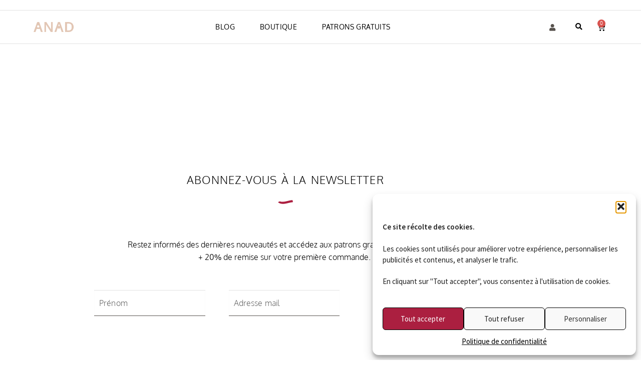

--- FILE ---
content_type: text/html; charset=utf-8
request_url: https://www.google.com/recaptcha/api2/aframe
body_size: 265
content:
<!DOCTYPE HTML><html><head><meta http-equiv="content-type" content="text/html; charset=UTF-8"></head><body><script nonce="Fage09bgD8n6j-CR0YmImw">/** Anti-fraud and anti-abuse applications only. See google.com/recaptcha */ try{var clients={'sodar':'https://pagead2.googlesyndication.com/pagead/sodar?'};window.addEventListener("message",function(a){try{if(a.source===window.parent){var b=JSON.parse(a.data);var c=clients[b['id']];if(c){var d=document.createElement('img');d.src=c+b['params']+'&rc='+(localStorage.getItem("rc::a")?sessionStorage.getItem("rc::b"):"");window.document.body.appendChild(d);sessionStorage.setItem("rc::e",parseInt(sessionStorage.getItem("rc::e")||0)+1);localStorage.setItem("rc::h",'1769461799630');}}}catch(b){}});window.parent.postMessage("_grecaptcha_ready", "*");}catch(b){}</script></body></html>

--- FILE ---
content_type: text/css
request_url: https://latelier-anad.fr/wp-content/uploads/elementor/css/post-473.css?ver=1769434531
body_size: 1736
content:
.elementor-kit-473{--e-global-color-primary:#E3C7B5;--e-global-color-secondary:#AC1F40;--e-global-color-text:#000000;--e-global-color-accent:#F2EDE0;--e-global-color-a755d8b:#E2E2E2;--e-global-color-40fe18c:#57524D;--e-global-color-ac2d9d0:#FFFFFF;--e-global-typography-primary-font-family:"Oxygen";--e-global-typography-primary-font-size:16px;--e-global-typography-primary-font-weight:300;--e-global-typography-primary-letter-spacing:0.4px;--e-global-typography-secondary-font-family:"Roboto Slab";--e-global-typography-secondary-font-weight:400;--e-global-typography-text-font-family:"Roboto";--e-global-typography-text-font-weight:400;--e-global-typography-accent-font-family:"Roboto";--e-global-typography-accent-font-weight:500;--e-global-typography-217f671-font-family:"Oxygen";--e-global-typography-217f671-font-size:16px;--e-global-typography-217f671-font-weight:300;--e-global-typography-217f671-text-transform:none;--e-global-typography-217f671-font-style:normal;--e-global-typography-217f671-text-decoration:none;--e-global-typography-217f671-line-height:1.6em;--e-global-typography-217f671-letter-spacing:-0.45px;--e-global-typography-c770a18-font-family:"Muli";--e-global-typography-c770a18-font-weight:400;--e-global-typography-7a3541c-font-family:"Muli";--e-global-typography-7a3541c-font-size:17px;--e-global-typography-7a3541c-font-weight:200;--e-global-typography-7a3541c-line-height:1.8em;--e-global-typography-3a7eeb8-font-family:"Oxygen";--e-global-typography-3a7eeb8-font-size:30px;--e-global-typography-3a7eeb8-font-weight:600;--e-global-typography-5a8e045-font-family:"Oxygen";--e-global-typography-5a8e045-font-size:18px;--e-global-typography-5a8e045-font-weight:600;--e-global-typography-7e5691e-font-family:"Anton";--e-global-typography-7e5691e-font-size:56px;--e-global-typography-7e5691e-font-weight:400;--e-global-typography-7e5691e-line-height:1.2em;--e-global-typography-7e5691e-letter-spacing:0.8px;--e-global-typography-8618cf1-font-family:"Anton";--e-global-typography-8618cf1-font-size:57px;--e-global-typography-8618cf1-font-weight:300;--e-global-typography-8618cf1-text-transform:uppercase;--e-global-typography-8618cf1-line-height:1.2em;--e-global-typography-8618cf1-letter-spacing:0.7px;--e-global-typography-3401133-font-family:"Anton";--e-global-typography-3401133-font-size:57px;--e-global-typography-3401133-font-weight:300;--e-global-typography-3401133-text-transform:uppercase;--e-global-typography-3401133-line-height:1.4em;--e-global-typography-3401133-letter-spacing:0.7px;--e-global-typography-b23063e-font-family:"Oxygen";--e-global-typography-b23063e-font-size:40px;--e-global-typography-b23063e-font-weight:100;--e-global-typography-b23063e-line-height:1em;--e-global-typography-99bc79b-font-family:"Oxygen";--e-global-typography-99bc79b-font-size:30px;--e-global-typography-99bc79b-font-weight:600;--e-global-typography-99bc79b-text-transform:uppercase;--e-global-typography-cffa140-font-size:16px;--e-global-typography-cffa140-font-weight:400;--e-global-typography-cffa140-text-transform:uppercase;--e-global-typography-cffa140-line-height:1.8em;--e-global-typography-cffa140-letter-spacing:1.1px;--e-global-typography-d60fa5f-font-family:"Oxygen";--e-global-typography-d60fa5f-font-size:42px;--e-global-typography-d60fa5f-font-weight:100;--e-global-typography-d60fa5f-text-transform:uppercase;--e-global-typography-d60fa5f-line-height:1.1em;--e-global-typography-530c03e-font-family:"Oxygen";--e-global-typography-530c03e-font-size:16px;--e-global-typography-530c03e-font-weight:300;--e-global-typography-530c03e-text-transform:none;--e-global-typography-530c03e-font-style:normal;--e-global-typography-530c03e-text-decoration:none;--e-global-typography-530c03e-line-height:1.6em;--e-global-typography-530c03e-letter-spacing:-0.2px;--e-global-typography-6fb881d-font-family:"Oxygen";--e-global-typography-6fb881d-font-size:16px;--e-global-typography-6fb881d-font-weight:300;--e-global-typography-6fb881d-text-transform:none;--e-global-typography-6fb881d-font-style:normal;--e-global-typography-6fb881d-text-decoration:none;--e-global-typography-6fb881d-line-height:1.6em;--e-global-typography-6fb881d-letter-spacing:-0.2px;--e-global-typography-cb504bb-font-family:"Oxygen";--e-global-typography-cb504bb-font-size:16px;--e-global-typography-cb504bb-font-weight:300;--e-global-typography-cb504bb-text-transform:none;--e-global-typography-cb504bb-font-style:normal;--e-global-typography-cb504bb-text-decoration:none;--e-global-typography-cb504bb-line-height:1.6em;--e-global-typography-cb504bb-letter-spacing:-0.2px;--e-global-typography-78cab8c-font-size:17px;--e-global-typography-78cab8c-font-weight:200;--e-global-typography-78cab8c-line-height:1.8em;--e-global-typography-d08bd2c-font-family:"Oxygen";--e-global-typography-d08bd2c-font-size:15px;--e-global-typography-d08bd2c-font-weight:500;--e-global-typography-d08bd2c-line-height:0.8em;--e-global-typography-d08bd2c-letter-spacing:0.4px;--e-global-typography-608ee41-font-size:17px;--e-global-typography-608ee41-font-weight:300;--e-global-typography-608ee41-line-height:1.8em;--e-global-typography-54d7043-font-family:"Oxygen";--e-global-typography-54d7043-font-size:13.5px;--e-global-typography-54d7043-font-weight:300;--e-global-typography-54d7043-text-transform:uppercase;--e-global-typography-554db8e-font-family:"Oxygen";--e-global-typography-554db8e-font-size:12px;--e-global-typography-554db8e-font-weight:300;--e-global-typography-554db8e-text-transform:uppercase;--e-global-typography-ae3b4a9-font-family:"Barlow";--e-global-typography-ae3b4a9-font-size:50px;--e-global-typography-ae3b4a9-font-weight:600;--e-global-typography-ae3b4a9-text-transform:uppercase;--e-global-typography-ae3b4a9-letter-spacing:-2px;--e-global-typography-ae3b4a9-word-spacing:0.1em;--e-global-typography-124c13e-font-family:"Barlow";--e-global-typography-124c13e-font-size:16px;--e-global-typography-124c13e-font-weight:500;--e-global-typography-124c13e-text-transform:uppercase;--e-global-typography-124c13e-letter-spacing:-2px;--e-global-typography-124c13e-word-spacing:0.1em;--e-global-typography-e093f8e-font-family:"Barlow";--e-global-typography-e093f8e-font-size:14.75px;--e-global-typography-e093f8e-font-weight:500;--e-global-typography-e093f8e-text-transform:uppercase;--e-global-typography-e093f8e-letter-spacing:1.1px;--e-global-typography-45cd3d0-font-family:"Barlow";--e-global-typography-45cd3d0-font-size:57px;--e-global-typography-45cd3d0-font-weight:600;--e-global-typography-45cd3d0-text-transform:uppercase;--e-global-typography-45cd3d0-line-height:1.4em;--e-global-typography-45cd3d0-letter-spacing:-0.5px;--e-global-typography-bc60f1f-font-family:"Barlow";--e-global-typography-bc60f1f-font-size:56px;--e-global-typography-bc60f1f-font-weight:600;--e-global-typography-bc60f1f-text-transform:uppercase;--e-global-typography-bc60f1f-line-height:1.3em;--e-global-typography-bc60f1f-letter-spacing:-2px;--e-global-typography-bc60f1f-word-spacing:0.1em;--e-global-typography-5f6a02a-font-family:"Barlow";--e-global-typography-5f6a02a-font-size:20px;--e-global-typography-5f6a02a-font-weight:700;--e-global-typography-5f6a02a-text-transform:uppercase;--e-global-typography-5f6a02a-letter-spacing:3.4px;--e-global-typography-39232ce-font-family:"Barlow";--e-global-typography-39232ce-font-size:19px;--e-global-typography-39232ce-font-weight:700;--e-global-typography-39232ce-text-transform:uppercase;--e-global-typography-39232ce-letter-spacing:1.8px;--e-global-typography-e362070-font-family:"Oxygen";--e-global-typography-e362070-font-size:16px;--e-global-typography-e362070-font-weight:700;--e-global-typography-e362070-text-transform:uppercase;--e-global-typography-e362070-letter-spacing:1.8px;--e-global-typography-dfe28c0-font-family:"Barlow";--e-global-typography-dfe28c0-font-size:22px;--e-global-typography-dfe28c0-font-weight:700;--e-global-typography-dfe28c0-text-transform:uppercase;--e-global-typography-dfe28c0-letter-spacing:1px;--e-global-typography-4776961-font-family:"Barlow";--e-global-typography-4776961-font-size:18px;--e-global-typography-4776961-font-weight:500;--e-global-typography-4776961-letter-spacing:-0.4px;--e-global-typography-493a10d-font-family:"Juana";--e-global-typography-493a10d-font-size:50px;--e-global-typography-493a10d-font-weight:600;--e-global-typography-493a10d-text-transform:uppercase;--e-global-typography-493a10d-font-style:italic;}.elementor-kit-473 e-page-transition{background-color:#FFBC7D;}.elementor-section.elementor-section-boxed > .elementor-container{max-width:1140px;}.e-con{--container-max-width:1140px;}.elementor-widget:not(:last-child){margin-block-end:20px;}.elementor-element{--widgets-spacing:20px 20px;--widgets-spacing-row:20px;--widgets-spacing-column:20px;}{}h1.entry-title{display:var(--page-title-display);}@media(max-width:1024px){.elementor-kit-473{--e-global-typography-217f671-font-size:14px;--e-global-typography-b23063e-font-size:50px;--e-global-typography-d60fa5f-font-size:50px;--e-global-typography-530c03e-font-size:14px;--e-global-typography-6fb881d-font-size:14px;--e-global-typography-cb504bb-font-size:14px;--e-global-typography-493a10d-font-size:45px;}.elementor-section.elementor-section-boxed > .elementor-container{max-width:1024px;}.e-con{--container-max-width:1024px;}}@media(max-width:767px){.elementor-kit-473{--e-global-typography-b23063e-font-size:30px;--e-global-typography-d60fa5f-font-size:40px;--e-global-typography-6fb881d-font-size:17px;--e-global-typography-cb504bb-font-size:17px;--e-global-typography-cb504bb-line-height:1.9em;--e-global-typography-45cd3d0-font-size:30px;--e-global-typography-5f6a02a-font-size:20px;--e-global-typography-39232ce-font-size:20px;--e-global-typography-e362070-font-size:20px;--e-global-typography-dfe28c0-font-size:20px;--e-global-typography-4776961-font-size:15px;--e-global-typography-493a10d-font-size:35px;}.elementor-section.elementor-section-boxed > .elementor-container{max-width:700px;}.e-con{--container-max-width:700px;}}/* Start Custom Fonts CSS */@font-face {
	font-family: 'Juana';
	font-style: normal;
	font-weight: 100;
	font-display: auto;
	src: url('https://latelier-anad.fr/wp-content/uploads/2023/12/Fontspring-DEMO-juana-thin.woff') format('woff');
}
@font-face {
	font-family: 'Juana';
	font-style: italic;
	font-weight: 100;
	font-display: auto;
	src: url('https://latelier-anad.fr/wp-content/uploads/2023/12/Fontspring-DEMO-juana-thinit.woff') format('woff');
}
/* End Custom Fonts CSS */

--- FILE ---
content_type: text/css
request_url: https://latelier-anad.fr/wp-content/uploads/elementor/css/post-919.css?ver=1769438442
body_size: 1799
content:
.elementor-919 .elementor-element.elementor-element-31021fc7 > .elementor-container > .elementor-column > .elementor-widget-wrap{align-content:center;align-items:center;}.elementor-919 .elementor-element.elementor-element-31021fc7:not(.elementor-motion-effects-element-type-background), .elementor-919 .elementor-element.elementor-element-31021fc7 > .elementor-motion-effects-container > .elementor-motion-effects-layer{background-color:#FFFFFF;}.elementor-919 .elementor-element.elementor-element-31021fc7{transition:background 0.3s, border 0.3s, border-radius 0.3s, box-shadow 0.3s;padding:30px 0px 30px 0px;}.elementor-919 .elementor-element.elementor-element-31021fc7 > .elementor-background-overlay{transition:background 0.3s, border-radius 0.3s, opacity 0.3s;}.elementor-widget-heading .elementor-heading-title{font-family:var( --e-global-typography-primary-font-family ), Sans-serif;font-size:var( --e-global-typography-primary-font-size );font-weight:var( --e-global-typography-primary-font-weight );letter-spacing:var( --e-global-typography-primary-letter-spacing );color:var( --e-global-color-primary );}.elementor-919 .elementor-element.elementor-element-2afc3d5e{text-align:center;}.elementor-919 .elementor-element.elementor-element-2afc3d5e .elementor-heading-title{font-family:"Oxygen", Sans-serif;font-size:22px;font-weight:300;text-transform:uppercase;letter-spacing:1.1px;word-spacing:0.1em;color:var( --e-global-color-text );}.elementor-widget-icon.elementor-view-stacked .elementor-icon{background-color:var( --e-global-color-primary );}.elementor-widget-icon.elementor-view-framed .elementor-icon, .elementor-widget-icon.elementor-view-default .elementor-icon{color:var( --e-global-color-primary );border-color:var( --e-global-color-primary );}.elementor-widget-icon.elementor-view-framed .elementor-icon, .elementor-widget-icon.elementor-view-default .elementor-icon svg{fill:var( --e-global-color-primary );}.elementor-919 .elementor-element.elementor-element-223580a2 > .elementor-widget-container{margin:-10px 0px -10px 0px;}.elementor-919 .elementor-element.elementor-element-223580a2 .elementor-icon-wrapper{text-align:center;}.elementor-919 .elementor-element.elementor-element-2ca5ed5f{margin-top:20px;margin-bottom:60px;}.elementor-widget-text-editor{font-family:var( --e-global-typography-text-font-family ), Sans-serif;font-weight:var( --e-global-typography-text-font-weight );color:var( --e-global-color-text );}.elementor-widget-text-editor.elementor-drop-cap-view-stacked .elementor-drop-cap{background-color:var( --e-global-color-primary );}.elementor-widget-text-editor.elementor-drop-cap-view-framed .elementor-drop-cap, .elementor-widget-text-editor.elementor-drop-cap-view-default .elementor-drop-cap{color:var( --e-global-color-primary );border-color:var( --e-global-color-primary );}.elementor-919 .elementor-element.elementor-element-4d93732e{font-family:"Oxygen", Sans-serif;font-weight:300;}.elementor-widget-form .elementor-field-group > label, .elementor-widget-form .elementor-field-subgroup label{color:var( --e-global-color-text );}.elementor-widget-form .elementor-field-group > label{font-family:var( --e-global-typography-text-font-family ), Sans-serif;font-weight:var( --e-global-typography-text-font-weight );}.elementor-widget-form .elementor-field-type-html{color:var( --e-global-color-text );font-family:var( --e-global-typography-text-font-family ), Sans-serif;font-weight:var( --e-global-typography-text-font-weight );}.elementor-widget-form .elementor-field-group .elementor-field{color:var( --e-global-color-text );}.elementor-widget-form .elementor-field-group .elementor-field, .elementor-widget-form .elementor-field-subgroup label{font-family:var( --e-global-typography-text-font-family ), Sans-serif;font-weight:var( --e-global-typography-text-font-weight );}.elementor-widget-form .elementor-button{font-family:var( --e-global-typography-accent-font-family ), Sans-serif;font-weight:var( --e-global-typography-accent-font-weight );}.elementor-widget-form .e-form__buttons__wrapper__button-next{background-color:var( --e-global-color-accent );}.elementor-widget-form .elementor-button[type="submit"]{background-color:var( --e-global-color-accent );}.elementor-widget-form .e-form__buttons__wrapper__button-previous{background-color:var( --e-global-color-accent );}.elementor-widget-form .elementor-message{font-family:var( --e-global-typography-text-font-family ), Sans-serif;font-weight:var( --e-global-typography-text-font-weight );}.elementor-widget-form .e-form__indicators__indicator, .elementor-widget-form .e-form__indicators__indicator__label{font-family:var( --e-global-typography-accent-font-family ), Sans-serif;font-weight:var( --e-global-typography-accent-font-weight );}.elementor-widget-form{--e-form-steps-indicator-inactive-primary-color:var( --e-global-color-text );--e-form-steps-indicator-active-primary-color:var( --e-global-color-accent );--e-form-steps-indicator-completed-primary-color:var( --e-global-color-accent );--e-form-steps-indicator-progress-color:var( --e-global-color-accent );--e-form-steps-indicator-progress-background-color:var( --e-global-color-text );--e-form-steps-indicator-progress-meter-color:var( --e-global-color-text );}.elementor-widget-form .e-form__indicators__indicator__progress__meter{font-family:var( --e-global-typography-accent-font-family ), Sans-serif;font-weight:var( --e-global-typography-accent-font-weight );}.elementor-919 .elementor-element.elementor-element-624d36cf > .elementor-widget-container{background-color:#FFFFFF;margin:10px 0px 20px 0px;padding:0px 0px 0px 0px;border-style:solid;border-width:0px 0px 0px 0px;}.elementor-919 .elementor-element.elementor-element-624d36cf .elementor-field-group{padding-right:calc( 47px/2 );padding-left:calc( 47px/2 );margin-bottom:15px;}.elementor-919 .elementor-element.elementor-element-624d36cf .elementor-form-fields-wrapper{margin-left:calc( -47px/2 );margin-right:calc( -47px/2 );margin-bottom:-15px;}.elementor-919 .elementor-element.elementor-element-624d36cf .elementor-field-group.recaptcha_v3-bottomleft, .elementor-919 .elementor-element.elementor-element-624d36cf .elementor-field-group.recaptcha_v3-bottomright{margin-bottom:0;}body.rtl .elementor-919 .elementor-element.elementor-element-624d36cf .elementor-labels-inline .elementor-field-group > label{padding-left:0px;}body:not(.rtl) .elementor-919 .elementor-element.elementor-element-624d36cf .elementor-labels-inline .elementor-field-group > label{padding-right:0px;}body .elementor-919 .elementor-element.elementor-element-624d36cf .elementor-labels-above .elementor-field-group > label{padding-bottom:0px;}.elementor-919 .elementor-element.elementor-element-624d36cf .elementor-field-group > label, .elementor-919 .elementor-element.elementor-element-624d36cf .elementor-field-subgroup label{color:var( --e-global-color-text );}.elementor-919 .elementor-element.elementor-element-624d36cf .elementor-field-group > label{font-family:"Oxygen", Sans-serif;font-weight:400;}.elementor-919 .elementor-element.elementor-element-624d36cf .elementor-field-type-html{padding-bottom:0px;font-family:"Oxygen", Sans-serif;font-weight:400;}.elementor-919 .elementor-element.elementor-element-624d36cf .elementor-field-group .elementor-field{color:#000000;}.elementor-919 .elementor-element.elementor-element-624d36cf .elementor-field-group .elementor-field, .elementor-919 .elementor-element.elementor-element-624d36cf .elementor-field-subgroup label{font-family:"Oxygen", Sans-serif;font-size:16px;font-weight:300;text-transform:none;font-style:normal;text-decoration:none;line-height:2em;letter-spacing:0.1px;}.elementor-919 .elementor-element.elementor-element-624d36cf .elementor-field-group .elementor-field:not(.elementor-select-wrapper){background-color:#FFFFFF;border-color:var( --e-global-color-40fe18c );border-width:0px 0px 1px 0px;border-radius:0px 0px 0px 0px;}.elementor-919 .elementor-element.elementor-element-624d36cf .elementor-field-group .elementor-select-wrapper select{background-color:#FFFFFF;border-color:var( --e-global-color-40fe18c );border-width:0px 0px 1px 0px;border-radius:0px 0px 0px 0px;}.elementor-919 .elementor-element.elementor-element-624d36cf .elementor-field-group .elementor-select-wrapper::before{color:var( --e-global-color-40fe18c );}.elementor-919 .elementor-element.elementor-element-624d36cf .elementor-button{font-family:"Oxygen", Sans-serif;font-size:14px;font-weight:300;text-transform:uppercase;font-style:normal;text-decoration:none;line-height:1.3em;letter-spacing:1.53px;border-style:solid;border-width:1px 1px 1px 1px;border-radius:0px 0px 0px 0px;padding:05px 20px 05px 20px;}.elementor-919 .elementor-element.elementor-element-624d36cf .e-form__buttons__wrapper__button-next{background-color:var( --e-global-color-text );color:#FFFFFF;}.elementor-919 .elementor-element.elementor-element-624d36cf .elementor-button[type="submit"]{background-color:var( --e-global-color-text );color:#FFFFFF;}.elementor-919 .elementor-element.elementor-element-624d36cf .elementor-button[type="submit"] svg *{fill:#FFFFFF;}.elementor-919 .elementor-element.elementor-element-624d36cf .e-form__buttons__wrapper__button-previous{color:#ffffff;}.elementor-919 .elementor-element.elementor-element-624d36cf .e-form__buttons__wrapper__button-next:hover{background-color:#FFFFFF;color:var( --e-global-color-text );}.elementor-919 .elementor-element.elementor-element-624d36cf .elementor-button[type="submit"]:hover{background-color:#FFFFFF;color:var( --e-global-color-text );}.elementor-919 .elementor-element.elementor-element-624d36cf .elementor-button[type="submit"]:hover svg *{fill:var( --e-global-color-text );}.elementor-919 .elementor-element.elementor-element-624d36cf .e-form__buttons__wrapper__button-previous:hover{color:#ffffff;}.elementor-919 .elementor-element.elementor-element-624d36cf .elementor-message{font-family:"Oxygen", Sans-serif;font-size:16px;font-weight:300;text-transform:none;font-style:normal;text-decoration:none;line-height:1.6em;letter-spacing:-0.45px;}.elementor-919 .elementor-element.elementor-element-624d36cf .elementor-message.elementor-message-success{color:#000000;}.elementor-919 .elementor-element.elementor-element-624d36cf .elementor-message.elementor-message-danger{color:#000000;}.elementor-919 .elementor-element.elementor-element-624d36cf .elementor-message.elementor-help-inline{color:#000000;}.elementor-919 .elementor-element.elementor-element-624d36cf .e-form__indicators__indicator, .elementor-919 .elementor-element.elementor-element-624d36cf .e-form__indicators__indicator__label{font-family:"Oxygen", Sans-serif;font-weight:500;}.elementor-919 .elementor-element.elementor-element-624d36cf{--e-form-steps-indicators-spacing:20px;--e-form-steps-indicator-padding:30px;--e-form-steps-indicator-inactive-secondary-color:#ffffff;--e-form-steps-indicator-active-secondary-color:#ffffff;--e-form-steps-indicator-completed-secondary-color:#ffffff;--e-form-steps-divider-width:1px;--e-form-steps-divider-gap:10px;}@media(max-width:1024px){.elementor-919 .elementor-element.elementor-element-31021fc7{padding:30px 20px 30px 20px;}.elementor-widget-heading .elementor-heading-title{font-size:var( --e-global-typography-primary-font-size );letter-spacing:var( --e-global-typography-primary-letter-spacing );}.elementor-919 .elementor-element.elementor-element-624d36cf .elementor-field-group .elementor-field, .elementor-919 .elementor-element.elementor-element-624d36cf .elementor-field-subgroup label{font-size:14px;}.elementor-919 .elementor-element.elementor-element-624d36cf .elementor-message{font-size:14px;}}@media(max-width:767px){.elementor-919 .elementor-element.elementor-element-31021fc7{padding:25px 20px 25px 20px;}.elementor-919 .elementor-element.elementor-element-567f4ac9{width:100%;}.elementor-widget-heading .elementor-heading-title{font-size:var( --e-global-typography-primary-font-size );letter-spacing:var( --e-global-typography-primary-letter-spacing );}}@media(min-width:768px){.elementor-919 .elementor-element.elementor-element-567f4ac9{width:100%;}.elementor-919 .elementor-element.elementor-element-1342d5c8{width:15.028%;}.elementor-919 .elementor-element.elementor-element-7952fcea{width:69.518%;}.elementor-919 .elementor-element.elementor-element-6e38fa18{width:15.053%;}}@media(max-width:1024px) and (min-width:768px){.elementor-919 .elementor-element.elementor-element-567f4ac9{width:100%;}}

--- FILE ---
content_type: text/css
request_url: https://latelier-anad.fr/wp-content/uploads/elementor/css/post-8082.css?ver=1769434534
body_size: 5373
content:
.elementor-8082 .elementor-element.elementor-element-47d9950{border-style:solid;border-width:01px 0px 01px 0px;border-color:var( --e-global-color-a755d8b );margin-top:20px;margin-bottom:150px;padding:0px 0px 0px 0px;}.elementor-8082 .elementor-element.elementor-element-47d9950, .elementor-8082 .elementor-element.elementor-element-47d9950 > .elementor-background-overlay{border-radius:0px 0px 0px 0px;}.elementor-bc-flex-widget .elementor-8082 .elementor-element.elementor-element-3fa5c27.elementor-column .elementor-widget-wrap{align-items:center;}.elementor-8082 .elementor-element.elementor-element-3fa5c27.elementor-column.elementor-element[data-element_type="column"] > .elementor-widget-wrap.elementor-element-populated{align-content:center;align-items:center;}.elementor-8082 .elementor-element.elementor-element-3fa5c27.elementor-column > .elementor-widget-wrap{justify-content:center;}.elementor-8082 .elementor-element.elementor-element-3fa5c27 > .elementor-element-populated{margin:0px 0px 0px 0px;--e-column-margin-right:0px;--e-column-margin-left:0px;}.elementor-widget-image .widget-image-caption{color:var( --e-global-color-text );font-family:var( --e-global-typography-text-font-family ), Sans-serif;font-weight:var( --e-global-typography-text-font-weight );}.elementor-8082 .elementor-element.elementor-element-7994980 > .elementor-widget-container{margin:-50px 0px -50px 0px;padding:40px 40px 40px 40px;}.elementor-bc-flex-widget .elementor-8082 .elementor-element.elementor-element-c3504b0.elementor-column .elementor-widget-wrap{align-items:center;}.elementor-8082 .elementor-element.elementor-element-c3504b0.elementor-column.elementor-element[data-element_type="column"] > .elementor-widget-wrap.elementor-element-populated{align-content:center;align-items:center;}.elementor-8082 .elementor-element.elementor-element-c3504b0.elementor-column > .elementor-widget-wrap{justify-content:center;}.elementor-8082 .elementor-element.elementor-element-c3504b0 > .elementor-element-populated{margin:0px 0px 0px 0px;--e-column-margin-right:0px;--e-column-margin-left:0px;}.elementor-widget-nav-menu .elementor-nav-menu .elementor-item{font-family:var( --e-global-typography-primary-font-family ), Sans-serif;font-size:var( --e-global-typography-primary-font-size );font-weight:var( --e-global-typography-primary-font-weight );letter-spacing:var( --e-global-typography-primary-letter-spacing );}.elementor-widget-nav-menu .elementor-nav-menu--main .elementor-item{color:var( --e-global-color-text );fill:var( --e-global-color-text );}.elementor-widget-nav-menu .elementor-nav-menu--main .elementor-item:hover,
					.elementor-widget-nav-menu .elementor-nav-menu--main .elementor-item.elementor-item-active,
					.elementor-widget-nav-menu .elementor-nav-menu--main .elementor-item.highlighted,
					.elementor-widget-nav-menu .elementor-nav-menu--main .elementor-item:focus{color:var( --e-global-color-accent );fill:var( --e-global-color-accent );}.elementor-widget-nav-menu .elementor-nav-menu--main:not(.e--pointer-framed) .elementor-item:before,
					.elementor-widget-nav-menu .elementor-nav-menu--main:not(.e--pointer-framed) .elementor-item:after{background-color:var( --e-global-color-accent );}.elementor-widget-nav-menu .e--pointer-framed .elementor-item:before,
					.elementor-widget-nav-menu .e--pointer-framed .elementor-item:after{border-color:var( --e-global-color-accent );}.elementor-widget-nav-menu{--e-nav-menu-divider-color:var( --e-global-color-text );}.elementor-widget-nav-menu .elementor-nav-menu--dropdown .elementor-item, .elementor-widget-nav-menu .elementor-nav-menu--dropdown  .elementor-sub-item{font-family:var( --e-global-typography-accent-font-family ), Sans-serif;font-weight:var( --e-global-typography-accent-font-weight );}.elementor-8082 .elementor-element.elementor-element-38fad25 > .elementor-widget-container{margin:0px 0px 0px 0px;}.elementor-8082 .elementor-element.elementor-element-38fad25 .elementor-menu-toggle{margin:0 auto;}.elementor-8082 .elementor-element.elementor-element-38fad25 .elementor-nav-menu .elementor-item{font-family:"Oxygen", Sans-serif;font-size:14px;font-weight:400;text-transform:uppercase;letter-spacing:0.4px;}.elementor-8082 .elementor-element.elementor-element-38fad25 .elementor-nav-menu--main .elementor-item:hover,
					.elementor-8082 .elementor-element.elementor-element-38fad25 .elementor-nav-menu--main .elementor-item.elementor-item-active,
					.elementor-8082 .elementor-element.elementor-element-38fad25 .elementor-nav-menu--main .elementor-item.highlighted,
					.elementor-8082 .elementor-element.elementor-element-38fad25 .elementor-nav-menu--main .elementor-item:focus{color:var( --e-global-color-secondary );fill:var( --e-global-color-secondary );}.elementor-8082 .elementor-element.elementor-element-38fad25 .elementor-nav-menu--main .elementor-item.elementor-item-active{color:var( --e-global-color-secondary );}.elementor-8082 .elementor-element.elementor-element-38fad25{--e-nav-menu-horizontal-menu-item-margin:calc( 10px / 2 );}.elementor-8082 .elementor-element.elementor-element-38fad25 .elementor-nav-menu--main:not(.elementor-nav-menu--layout-horizontal) .elementor-nav-menu > li:not(:last-child){margin-bottom:10px;}.elementor-bc-flex-widget .elementor-8082 .elementor-element.elementor-element-994d0b2.elementor-column .elementor-widget-wrap{align-items:center;}.elementor-8082 .elementor-element.elementor-element-994d0b2.elementor-column.elementor-element[data-element_type="column"] > .elementor-widget-wrap.elementor-element-populated{align-content:center;align-items:center;}.elementor-8082 .elementor-element.elementor-element-994d0b2.elementor-column > .elementor-widget-wrap{justify-content:center;}.elementor-bc-flex-widget .elementor-8082 .elementor-element.elementor-element-24783f5.elementor-column .elementor-widget-wrap{align-items:center;}.elementor-8082 .elementor-element.elementor-element-24783f5.elementor-column.elementor-element[data-element_type="column"] > .elementor-widget-wrap.elementor-element-populated{align-content:center;align-items:center;}.elementor-8082 .elementor-element.elementor-element-24783f5 > .elementor-element-populated{margin:0px 0px 0px 0px;--e-column-margin-right:0px;--e-column-margin-left:0px;padding:0px 0px 0px 0px;}.elementor-widget-icon.elementor-view-stacked .elementor-icon{background-color:var( --e-global-color-primary );}.elementor-widget-icon.elementor-view-framed .elementor-icon, .elementor-widget-icon.elementor-view-default .elementor-icon{color:var( --e-global-color-primary );border-color:var( --e-global-color-primary );}.elementor-widget-icon.elementor-view-framed .elementor-icon, .elementor-widget-icon.elementor-view-default .elementor-icon svg{fill:var( --e-global-color-primary );}.elementor-8082 .elementor-element.elementor-element-eedb477{width:var( --container-widget-width, 68.635% );max-width:68.635%;--container-widget-width:68.635%;--container-widget-flex-grow:0;}.elementor-8082 .elementor-element.elementor-element-eedb477 > .elementor-widget-container{margin:05px 0px 0px 0px;}.elementor-8082 .elementor-element.elementor-element-eedb477 .elementor-icon-wrapper{text-align:end;}.elementor-8082 .elementor-element.elementor-element-eedb477.elementor-view-stacked .elementor-icon{background-color:var( --e-global-color-40fe18c );}.elementor-8082 .elementor-element.elementor-element-eedb477.elementor-view-framed .elementor-icon, .elementor-8082 .elementor-element.elementor-element-eedb477.elementor-view-default .elementor-icon{color:var( --e-global-color-40fe18c );border-color:var( --e-global-color-40fe18c );}.elementor-8082 .elementor-element.elementor-element-eedb477.elementor-view-framed .elementor-icon, .elementor-8082 .elementor-element.elementor-element-eedb477.elementor-view-default .elementor-icon svg{fill:var( --e-global-color-40fe18c );}.elementor-8082 .elementor-element.elementor-element-eedb477.elementor-view-stacked .elementor-icon:hover{background-color:var( --e-global-color-secondary );}.elementor-8082 .elementor-element.elementor-element-eedb477.elementor-view-framed .elementor-icon:hover, .elementor-8082 .elementor-element.elementor-element-eedb477.elementor-view-default .elementor-icon:hover{color:var( --e-global-color-secondary );border-color:var( --e-global-color-secondary );}.elementor-8082 .elementor-element.elementor-element-eedb477.elementor-view-framed .elementor-icon:hover, .elementor-8082 .elementor-element.elementor-element-eedb477.elementor-view-default .elementor-icon:hover svg{fill:var( --e-global-color-secondary );}.elementor-8082 .elementor-element.elementor-element-eedb477 .elementor-icon{font-size:14px;}.elementor-8082 .elementor-element.elementor-element-eedb477 .elementor-icon svg{height:14px;}.elementor-bc-flex-widget .elementor-8082 .elementor-element.elementor-element-fb3eaf5.elementor-column .elementor-widget-wrap{align-items:center;}.elementor-8082 .elementor-element.elementor-element-fb3eaf5.elementor-column.elementor-element[data-element_type="column"] > .elementor-widget-wrap.elementor-element-populated{align-content:center;align-items:center;}.elementor-widget-search-form input[type="search"].elementor-search-form__input{font-family:var( --e-global-typography-text-font-family ), Sans-serif;font-weight:var( --e-global-typography-text-font-weight );}.elementor-widget-search-form .elementor-search-form__input,
					.elementor-widget-search-form .elementor-search-form__icon,
					.elementor-widget-search-form .elementor-lightbox .dialog-lightbox-close-button,
					.elementor-widget-search-form .elementor-lightbox .dialog-lightbox-close-button:hover,
					.elementor-widget-search-form.elementor-search-form--skin-full_screen input[type="search"].elementor-search-form__input{color:var( --e-global-color-text );fill:var( --e-global-color-text );}.elementor-widget-search-form .elementor-search-form__submit{font-family:var( --e-global-typography-text-font-family ), Sans-serif;font-weight:var( --e-global-typography-text-font-weight );background-color:var( --e-global-color-secondary );}.elementor-8082 .elementor-element.elementor-element-7497942{width:var( --container-widget-width, 680% );max-width:680%;--container-widget-width:680%;--container-widget-flex-grow:0;}.elementor-8082 .elementor-element.elementor-element-7497942 > .elementor-widget-container{margin:0px 0px -22px 0px;}.elementor-8082 .elementor-element.elementor-element-7497942 .elementor-search-form{text-align:center;}.elementor-8082 .elementor-element.elementor-element-7497942 .elementor-search-form__toggle{--e-search-form-toggle-size:25px;--e-search-form-toggle-color:var( --e-global-color-text );--e-search-form-toggle-background-color:var( --e-global-color-ac2d9d0 );}.elementor-8082 .elementor-element.elementor-element-7497942.elementor-search-form--skin-full_screen .elementor-search-form__container{background-color:#F2EDE0F2;}.elementor-8082 .elementor-element.elementor-element-7497942 input[type="search"].elementor-search-form__input{font-family:"Oxygen", Sans-serif;font-size:12px;text-transform:uppercase;letter-spacing:-0.2px;}.elementor-8082 .elementor-element.elementor-element-7497942 .elementor-search-form__input,
					.elementor-8082 .elementor-element.elementor-element-7497942 .elementor-search-form__icon,
					.elementor-8082 .elementor-element.elementor-element-7497942 .elementor-lightbox .dialog-lightbox-close-button,
					.elementor-8082 .elementor-element.elementor-element-7497942 .elementor-lightbox .dialog-lightbox-close-button:hover,
					.elementor-8082 .elementor-element.elementor-element-7497942.elementor-search-form--skin-full_screen input[type="search"].elementor-search-form__input{color:var( --e-global-color-text );fill:var( --e-global-color-text );}.elementor-8082 .elementor-element.elementor-element-7497942:not(.elementor-search-form--skin-full_screen) .elementor-search-form__container{border-color:var( --e-global-color-accent );border-width:0px 0px 0px 0px;border-radius:0px;}.elementor-8082 .elementor-element.elementor-element-7497942.elementor-search-form--skin-full_screen input[type="search"].elementor-search-form__input{border-color:var( --e-global-color-accent );border-width:0px 0px 0px 0px;border-radius:0px;}.elementor-8082 .elementor-element.elementor-element-7497942:not(.elementor-search-form--skin-full_screen) .elementor-search-form--focus .elementor-search-form__input,
					.elementor-8082 .elementor-element.elementor-element-7497942 .elementor-search-form--focus .elementor-search-form__icon,
					.elementor-8082 .elementor-element.elementor-element-7497942 .elementor-lightbox .dialog-lightbox-close-button:hover,
					.elementor-8082 .elementor-element.elementor-element-7497942.elementor-search-form--skin-full_screen input[type="search"].elementor-search-form__input:focus{color:var( --e-global-color-text );fill:var( --e-global-color-text );}.elementor-8082 .elementor-element.elementor-element-7497942:not(.elementor-search-form--skin-full_screen) .elementor-search-form--focus .elementor-search-form__container{border-color:var( --e-global-color-accent );}.elementor-8082 .elementor-element.elementor-element-7497942.elementor-search-form--skin-full_screen input[type="search"].elementor-search-form__input:focus{border-color:var( --e-global-color-accent );}.elementor-8082 .elementor-element.elementor-element-7497942 .elementor-search-form__toggle:hover{--e-search-form-toggle-color:var( --e-global-color-secondary );--e-search-form-toggle-background-color:var( --e-global-color-ac2d9d0 );}.elementor-8082 .elementor-element.elementor-element-7497942 .elementor-search-form__toggle:focus{--e-search-form-toggle-color:var( --e-global-color-secondary );--e-search-form-toggle-background-color:var( --e-global-color-ac2d9d0 );}.elementor-bc-flex-widget .elementor-8082 .elementor-element.elementor-element-ed20a24.elementor-column .elementor-widget-wrap{align-items:center;}.elementor-8082 .elementor-element.elementor-element-ed20a24.elementor-column.elementor-element[data-element_type="column"] > .elementor-widget-wrap.elementor-element-populated{align-content:center;align-items:center;}.elementor-widget-woocommerce-menu-cart .elementor-menu-cart__toggle .elementor-button{font-family:var( --e-global-typography-primary-font-family ), Sans-serif;font-size:var( --e-global-typography-primary-font-size );font-weight:var( --e-global-typography-primary-font-weight );letter-spacing:var( --e-global-typography-primary-letter-spacing );}.elementor-widget-woocommerce-menu-cart .elementor-menu-cart__product-name a{font-family:var( --e-global-typography-primary-font-family ), Sans-serif;font-size:var( --e-global-typography-primary-font-size );font-weight:var( --e-global-typography-primary-font-weight );letter-spacing:var( --e-global-typography-primary-letter-spacing );}.elementor-widget-woocommerce-menu-cart .elementor-menu-cart__product-price{font-family:var( --e-global-typography-primary-font-family ), Sans-serif;font-size:var( --e-global-typography-primary-font-size );font-weight:var( --e-global-typography-primary-font-weight );letter-spacing:var( --e-global-typography-primary-letter-spacing );}.elementor-widget-woocommerce-menu-cart .elementor-menu-cart__footer-buttons .elementor-button{font-family:var( --e-global-typography-primary-font-family ), Sans-serif;font-size:var( --e-global-typography-primary-font-size );font-weight:var( --e-global-typography-primary-font-weight );letter-spacing:var( --e-global-typography-primary-letter-spacing );}.elementor-widget-woocommerce-menu-cart .elementor-menu-cart__footer-buttons a.elementor-button--view-cart{font-family:var( --e-global-typography-primary-font-family ), Sans-serif;font-size:var( --e-global-typography-primary-font-size );font-weight:var( --e-global-typography-primary-font-weight );letter-spacing:var( --e-global-typography-primary-letter-spacing );}.elementor-widget-woocommerce-menu-cart .elementor-menu-cart__footer-buttons a.elementor-button--checkout{font-family:var( --e-global-typography-primary-font-family ), Sans-serif;font-size:var( --e-global-typography-primary-font-size );font-weight:var( --e-global-typography-primary-font-weight );letter-spacing:var( --e-global-typography-primary-letter-spacing );}.elementor-widget-woocommerce-menu-cart .woocommerce-mini-cart__empty-message{font-family:var( --e-global-typography-primary-font-family ), Sans-serif;font-size:var( --e-global-typography-primary-font-size );font-weight:var( --e-global-typography-primary-font-weight );letter-spacing:var( --e-global-typography-primary-letter-spacing );}.elementor-8082 .elementor-element.elementor-element-5c6136b > .elementor-widget-container{margin:0px 0px 0px -40px;padding:0px 0px 0px 0px;}.elementor-8082 .elementor-element.elementor-element-5c6136b{--main-alignment:right;--side-cart-alignment-transform:translateX(100%);--side-cart-alignment-left:auto;--side-cart-alignment-right:0;--divider-style:solid;--subtotal-divider-style:solid;--elementor-remove-from-cart-button:none;--remove-from-cart-button:block;--toggle-button-icon-color:var( --e-global-color-text );--toggle-button-border-color:#FFFFFF;--toggle-button-icon-hover-color:var( --e-global-color-secondary );--toggle-button-hover-border-color:var( --e-global-color-ac2d9d0 );--toggle-icon-size:16px;--cart-border-style:none;--cart-footer-layout:1fr 1fr;--products-max-height-sidecart:calc(100vh - 240px);--products-max-height-minicart:calc(100vh - 385px);}.elementor-8082 .elementor-element.elementor-element-5c6136b .widget_shopping_cart_content{--subtotal-divider-left-width:0;--subtotal-divider-right-width:0;}.elementor-8082 .elementor-element.elementor-element-84ac090 > .elementor-widget-container{margin:05px 0px 0px 25px;}.elementor-8082 .elementor-element.elementor-element-84ac090 .elementor-icon-wrapper{text-align:center;}.elementor-8082 .elementor-element.elementor-element-84ac090.elementor-view-stacked .elementor-icon{background-color:var( --e-global-color-40fe18c );}.elementor-8082 .elementor-element.elementor-element-84ac090.elementor-view-framed .elementor-icon, .elementor-8082 .elementor-element.elementor-element-84ac090.elementor-view-default .elementor-icon{color:var( --e-global-color-40fe18c );border-color:var( --e-global-color-40fe18c );}.elementor-8082 .elementor-element.elementor-element-84ac090.elementor-view-framed .elementor-icon, .elementor-8082 .elementor-element.elementor-element-84ac090.elementor-view-default .elementor-icon svg{fill:var( --e-global-color-40fe18c );}.elementor-8082 .elementor-element.elementor-element-84ac090.elementor-view-stacked .elementor-icon:hover{background-color:var( --e-global-color-secondary );}.elementor-8082 .elementor-element.elementor-element-84ac090.elementor-view-framed .elementor-icon:hover, .elementor-8082 .elementor-element.elementor-element-84ac090.elementor-view-default .elementor-icon:hover{color:var( --e-global-color-secondary );border-color:var( --e-global-color-secondary );}.elementor-8082 .elementor-element.elementor-element-84ac090.elementor-view-framed .elementor-icon:hover, .elementor-8082 .elementor-element.elementor-element-84ac090.elementor-view-default .elementor-icon:hover svg{fill:var( --e-global-color-secondary );}.elementor-8082 .elementor-element.elementor-element-84ac090 .elementor-icon{font-size:14px;}.elementor-8082 .elementor-element.elementor-element-84ac090 .elementor-icon svg{height:14px;}.elementor-8082 .elementor-element.elementor-element-7e4838e7 > .elementor-widget-container{margin:015px 20px 0px 0px;padding:0px 20px 0px 0px;}.elementor-8082 .elementor-element.elementor-element-7e4838e7{--main-alignment:right;--side-cart-alignment-transform:translateX(100%);--side-cart-alignment-left:auto;--side-cart-alignment-right:0;--divider-style:solid;--subtotal-divider-style:solid;--elementor-remove-from-cart-button:none;--remove-from-cart-button:block;--toggle-button-icon-color:var( --e-global-color-40fe18c );--toggle-button-border-color:#FFFFFF;--toggle-button-icon-hover-color:var( --e-global-color-secondary );--toggle-button-hover-border-color:#FFFFFF;--cart-border-style:none;--cart-footer-layout:1fr 1fr;--products-max-height-sidecart:calc(100vh - 240px);--products-max-height-minicart:calc(100vh - 385px);}.elementor-8082 .elementor-element.elementor-element-7e4838e7 .widget_shopping_cart_content{--subtotal-divider-left-width:0;--subtotal-divider-right-width:0;}.elementor-8082 .elementor-element.elementor-element-40e238b3 .elementor-menu-toggle{margin:0 auto;background-color:rgba(0,0,0,0);border-width:0px;border-radius:0px;}.elementor-8082 .elementor-element.elementor-element-40e238b3 .elementor-nav-menu .elementor-item{font-family:"Oxygen", Sans-serif;font-size:16px;font-weight:300;text-transform:uppercase;line-height:1.8em;letter-spacing:1px;}.elementor-8082 .elementor-element.elementor-element-40e238b3 .elementor-nav-menu--main .elementor-item:hover,
					.elementor-8082 .elementor-element.elementor-element-40e238b3 .elementor-nav-menu--main .elementor-item.elementor-item-active,
					.elementor-8082 .elementor-element.elementor-element-40e238b3 .elementor-nav-menu--main .elementor-item.highlighted,
					.elementor-8082 .elementor-element.elementor-element-40e238b3 .elementor-nav-menu--main .elementor-item:focus{color:var( --e-global-color-40fe18c );fill:var( --e-global-color-40fe18c );}.elementor-8082 .elementor-element.elementor-element-40e238b3 .elementor-nav-menu--main .elementor-item.elementor-item-active{color:var( --e-global-color-40fe18c );}.elementor-8082 .elementor-element.elementor-element-40e238b3{--e-nav-menu-divider-content:"";--e-nav-menu-divider-style:solid;--e-nav-menu-divider-width:1px;--e-nav-menu-divider-height:1px;--e-nav-menu-horizontal-menu-item-margin:calc( 6px / 2 );--nav-menu-icon-size:30px;}.elementor-8082 .elementor-element.elementor-element-40e238b3 .elementor-nav-menu--main .elementor-item{padding-left:28px;padding-right:28px;padding-top:24px;padding-bottom:24px;}.elementor-8082 .elementor-element.elementor-element-40e238b3 .elementor-nav-menu--main:not(.elementor-nav-menu--layout-horizontal) .elementor-nav-menu > li:not(:last-child){margin-bottom:6px;}.elementor-8082 .elementor-element.elementor-element-40e238b3 .elementor-nav-menu--dropdown a, .elementor-8082 .elementor-element.elementor-element-40e238b3 .elementor-menu-toggle{color:var( --e-global-color-text );fill:var( --e-global-color-text );}.elementor-8082 .elementor-element.elementor-element-40e238b3 .elementor-nav-menu--dropdown{background-color:#FFFFFF;border-style:solid;}.elementor-8082 .elementor-element.elementor-element-40e238b3 .elementor-nav-menu--dropdown a:hover,
					.elementor-8082 .elementor-element.elementor-element-40e238b3 .elementor-nav-menu--dropdown a:focus,
					.elementor-8082 .elementor-element.elementor-element-40e238b3 .elementor-nav-menu--dropdown a.elementor-item-active,
					.elementor-8082 .elementor-element.elementor-element-40e238b3 .elementor-nav-menu--dropdown a.highlighted,
					.elementor-8082 .elementor-element.elementor-element-40e238b3 .elementor-menu-toggle:hover,
					.elementor-8082 .elementor-element.elementor-element-40e238b3 .elementor-menu-toggle:focus{color:var( --e-global-color-40fe18c );}.elementor-8082 .elementor-element.elementor-element-40e238b3 .elementor-nav-menu--dropdown a:hover,
					.elementor-8082 .elementor-element.elementor-element-40e238b3 .elementor-nav-menu--dropdown a:focus,
					.elementor-8082 .elementor-element.elementor-element-40e238b3 .elementor-nav-menu--dropdown a.elementor-item-active,
					.elementor-8082 .elementor-element.elementor-element-40e238b3 .elementor-nav-menu--dropdown a.highlighted{background-color:#FFFFFF;}.elementor-8082 .elementor-element.elementor-element-40e238b3 .elementor-nav-menu--dropdown .elementor-item, .elementor-8082 .elementor-element.elementor-element-40e238b3 .elementor-nav-menu--dropdown  .elementor-sub-item{font-family:"Oxygen", Sans-serif;font-size:15px;}.elementor-8082 .elementor-element.elementor-element-40e238b3 div.elementor-menu-toggle{color:var( --e-global-color-40fe18c );}.elementor-8082 .elementor-element.elementor-element-40e238b3 div.elementor-menu-toggle svg{fill:var( --e-global-color-40fe18c );}.elementor-8082 .elementor-element.elementor-element-40e238b3 div.elementor-menu-toggle:hover, .elementor-8082 .elementor-element.elementor-element-40e238b3 div.elementor-menu-toggle:focus{color:var( --e-global-color-secondary );}.elementor-8082 .elementor-element.elementor-element-40e238b3 div.elementor-menu-toggle:hover svg, .elementor-8082 .elementor-element.elementor-element-40e238b3 div.elementor-menu-toggle:focus svg{fill:var( --e-global-color-secondary );}.elementor-8082 .elementor-element.elementor-element-0716aa1 > .elementor-widget-container{margin:20px 0px 0px 0px;}.elementor-8082 .elementor-element.elementor-element-0716aa1 .elementor-search-form__container{min-height:0px;}.elementor-8082 .elementor-element.elementor-element-0716aa1 .elementor-search-form__submit{min-width:0px;}body:not(.rtl) .elementor-8082 .elementor-element.elementor-element-0716aa1 .elementor-search-form__icon{padding-left:calc(0px / 3);}body.rtl .elementor-8082 .elementor-element.elementor-element-0716aa1 .elementor-search-form__icon{padding-right:calc(0px / 3);}.elementor-8082 .elementor-element.elementor-element-0716aa1 .elementor-search-form__input, .elementor-8082 .elementor-element.elementor-element-0716aa1.elementor-search-form--button-type-text .elementor-search-form__submit{padding-left:calc(0px / 3);padding-right:calc(0px / 3);}.elementor-8082 .elementor-element.elementor-element-0716aa1 .elementor-search-form__icon{--e-search-form-icon-size-minimal:0px;}.elementor-8082 .elementor-element.elementor-element-0716aa1 input[type="search"].elementor-search-form__input{font-family:"Oxygen", Sans-serif;font-size:13px;text-transform:uppercase;letter-spacing:-0.4px;}.elementor-8082 .elementor-element.elementor-element-0716aa1 .elementor-search-form__input,
					.elementor-8082 .elementor-element.elementor-element-0716aa1 .elementor-search-form__icon,
					.elementor-8082 .elementor-element.elementor-element-0716aa1 .elementor-lightbox .dialog-lightbox-close-button,
					.elementor-8082 .elementor-element.elementor-element-0716aa1 .elementor-lightbox .dialog-lightbox-close-button:hover,
					.elementor-8082 .elementor-element.elementor-element-0716aa1.elementor-search-form--skin-full_screen input[type="search"].elementor-search-form__input{color:var( --e-global-color-text );fill:var( --e-global-color-text );}.elementor-8082 .elementor-element.elementor-element-0716aa1:not(.elementor-search-form--skin-full_screen) .elementor-search-form__container{background-color:#FFFFFF;border-color:var( --e-global-color-text );border-width:0px 0px 01px 0px;border-radius:0px;}.elementor-8082 .elementor-element.elementor-element-0716aa1.elementor-search-form--skin-full_screen input[type="search"].elementor-search-form__input{background-color:#FFFFFF;border-color:var( --e-global-color-text );border-width:0px 0px 01px 0px;border-radius:0px;}.elementor-8082 .elementor-element.elementor-element-0716aa1:not(.elementor-search-form--skin-full_screen) .elementor-search-form--focus .elementor-search-form__input,
					.elementor-8082 .elementor-element.elementor-element-0716aa1 .elementor-search-form--focus .elementor-search-form__icon,
					.elementor-8082 .elementor-element.elementor-element-0716aa1 .elementor-lightbox .dialog-lightbox-close-button:hover,
					.elementor-8082 .elementor-element.elementor-element-0716aa1.elementor-search-form--skin-full_screen input[type="search"].elementor-search-form__input:focus{color:var( --e-global-color-text );fill:var( --e-global-color-text );}.elementor-8082 .elementor-element.elementor-element-0716aa1:not(.elementor-search-form--skin-full_screen) .elementor-search-form--focus .elementor-search-form__container{border-color:var( --e-global-color-secondary );}.elementor-8082 .elementor-element.elementor-element-0716aa1.elementor-search-form--skin-full_screen input[type="search"].elementor-search-form__input:focus{border-color:var( --e-global-color-secondary );}.elementor-8082 .elementor-element.elementor-element-4fe9fb1{--spacer-size:50px;}.elementor-8082 .elementor-element.elementor-element-71b7d72 > .elementor-widget-container{margin:05px 0px 0px 25px;}.elementor-8082 .elementor-element.elementor-element-71b7d72 .elementor-icon-wrapper{text-align:center;}.elementor-8082 .elementor-element.elementor-element-71b7d72.elementor-view-stacked .elementor-icon{background-color:var( --e-global-color-40fe18c );}.elementor-8082 .elementor-element.elementor-element-71b7d72.elementor-view-framed .elementor-icon, .elementor-8082 .elementor-element.elementor-element-71b7d72.elementor-view-default .elementor-icon{color:var( --e-global-color-40fe18c );border-color:var( --e-global-color-40fe18c );}.elementor-8082 .elementor-element.elementor-element-71b7d72.elementor-view-framed .elementor-icon, .elementor-8082 .elementor-element.elementor-element-71b7d72.elementor-view-default .elementor-icon svg{fill:var( --e-global-color-40fe18c );}.elementor-8082 .elementor-element.elementor-element-71b7d72.elementor-view-stacked .elementor-icon:hover{background-color:var( --e-global-color-secondary );}.elementor-8082 .elementor-element.elementor-element-71b7d72.elementor-view-framed .elementor-icon:hover, .elementor-8082 .elementor-element.elementor-element-71b7d72.elementor-view-default .elementor-icon:hover{color:var( --e-global-color-secondary );border-color:var( --e-global-color-secondary );}.elementor-8082 .elementor-element.elementor-element-71b7d72.elementor-view-framed .elementor-icon:hover, .elementor-8082 .elementor-element.elementor-element-71b7d72.elementor-view-default .elementor-icon:hover svg{fill:var( --e-global-color-secondary );}.elementor-8082 .elementor-element.elementor-element-71b7d72 .elementor-icon{font-size:14px;}.elementor-8082 .elementor-element.elementor-element-71b7d72 .elementor-icon svg{height:14px;}.elementor-8082 .elementor-element.elementor-element-861d8b7 > .elementor-widget-container{margin:015px 20px 0px 0px;padding:0px 20px 0px 0px;}.elementor-8082 .elementor-element.elementor-element-861d8b7{--main-alignment:right;--side-cart-alignment-transform:translateX(100%);--side-cart-alignment-left:auto;--side-cart-alignment-right:0;--divider-style:solid;--subtotal-divider-style:solid;--elementor-remove-from-cart-button:none;--remove-from-cart-button:block;--toggle-button-icon-color:var( --e-global-color-40fe18c );--toggle-button-border-color:#FFFFFF;--toggle-button-icon-hover-color:var( --e-global-color-secondary );--toggle-button-hover-border-color:#FFFFFF;--cart-border-style:none;--cart-footer-layout:1fr 1fr;--products-max-height-sidecart:calc(100vh - 240px);--products-max-height-minicart:calc(100vh - 385px);}.elementor-8082 .elementor-element.elementor-element-861d8b7 .widget_shopping_cart_content{--subtotal-divider-left-width:0;--subtotal-divider-right-width:0;}.elementor-8082 .elementor-element.elementor-element-eca2814 .elementor-menu-toggle{margin:0 auto;background-color:rgba(0,0,0,0);border-width:0px;border-radius:0px;}.elementor-8082 .elementor-element.elementor-element-eca2814 .elementor-nav-menu .elementor-item{font-family:"Oxygen", Sans-serif;font-size:16px;font-weight:300;text-transform:uppercase;line-height:1.8em;letter-spacing:1px;}.elementor-8082 .elementor-element.elementor-element-eca2814 .elementor-nav-menu--main .elementor-item:hover,
					.elementor-8082 .elementor-element.elementor-element-eca2814 .elementor-nav-menu--main .elementor-item.elementor-item-active,
					.elementor-8082 .elementor-element.elementor-element-eca2814 .elementor-nav-menu--main .elementor-item.highlighted,
					.elementor-8082 .elementor-element.elementor-element-eca2814 .elementor-nav-menu--main .elementor-item:focus{color:var( --e-global-color-40fe18c );fill:var( --e-global-color-40fe18c );}.elementor-8082 .elementor-element.elementor-element-eca2814 .elementor-nav-menu--main .elementor-item.elementor-item-active{color:var( --e-global-color-40fe18c );}.elementor-8082 .elementor-element.elementor-element-eca2814{--e-nav-menu-divider-content:"";--e-nav-menu-divider-style:solid;--e-nav-menu-divider-width:1px;--e-nav-menu-divider-height:1px;--e-nav-menu-horizontal-menu-item-margin:calc( 6px / 2 );--nav-menu-icon-size:30px;}.elementor-8082 .elementor-element.elementor-element-eca2814 .elementor-nav-menu--main .elementor-item{padding-left:28px;padding-right:28px;padding-top:24px;padding-bottom:24px;}.elementor-8082 .elementor-element.elementor-element-eca2814 .elementor-nav-menu--main:not(.elementor-nav-menu--layout-horizontal) .elementor-nav-menu > li:not(:last-child){margin-bottom:6px;}.elementor-8082 .elementor-element.elementor-element-eca2814 .elementor-nav-menu--dropdown a, .elementor-8082 .elementor-element.elementor-element-eca2814 .elementor-menu-toggle{color:var( --e-global-color-text );fill:var( --e-global-color-text );}.elementor-8082 .elementor-element.elementor-element-eca2814 .elementor-nav-menu--dropdown{background-color:#FFFFFF;border-style:solid;}.elementor-8082 .elementor-element.elementor-element-eca2814 .elementor-nav-menu--dropdown a:hover,
					.elementor-8082 .elementor-element.elementor-element-eca2814 .elementor-nav-menu--dropdown a:focus,
					.elementor-8082 .elementor-element.elementor-element-eca2814 .elementor-nav-menu--dropdown a.elementor-item-active,
					.elementor-8082 .elementor-element.elementor-element-eca2814 .elementor-nav-menu--dropdown a.highlighted,
					.elementor-8082 .elementor-element.elementor-element-eca2814 .elementor-menu-toggle:hover,
					.elementor-8082 .elementor-element.elementor-element-eca2814 .elementor-menu-toggle:focus{color:var( --e-global-color-40fe18c );}.elementor-8082 .elementor-element.elementor-element-eca2814 .elementor-nav-menu--dropdown a:hover,
					.elementor-8082 .elementor-element.elementor-element-eca2814 .elementor-nav-menu--dropdown a:focus,
					.elementor-8082 .elementor-element.elementor-element-eca2814 .elementor-nav-menu--dropdown a.elementor-item-active,
					.elementor-8082 .elementor-element.elementor-element-eca2814 .elementor-nav-menu--dropdown a.highlighted{background-color:#FFFFFF;}.elementor-8082 .elementor-element.elementor-element-eca2814 .elementor-nav-menu--dropdown .elementor-item, .elementor-8082 .elementor-element.elementor-element-eca2814 .elementor-nav-menu--dropdown  .elementor-sub-item{font-family:"Oxygen", Sans-serif;font-size:15px;}.elementor-8082 .elementor-element.elementor-element-eca2814 div.elementor-menu-toggle{color:var( --e-global-color-40fe18c );}.elementor-8082 .elementor-element.elementor-element-eca2814 div.elementor-menu-toggle svg{fill:var( --e-global-color-40fe18c );}.elementor-8082 .elementor-element.elementor-element-eca2814 div.elementor-menu-toggle:hover, .elementor-8082 .elementor-element.elementor-element-eca2814 div.elementor-menu-toggle:focus{color:var( --e-global-color-secondary );}.elementor-8082 .elementor-element.elementor-element-eca2814 div.elementor-menu-toggle:hover svg, .elementor-8082 .elementor-element.elementor-element-eca2814 div.elementor-menu-toggle:focus svg{fill:var( --e-global-color-secondary );}.elementor-8082 .elementor-element.elementor-element-86a5765 > .elementor-widget-container{margin:20px 0px 0px 0px;}.elementor-8082 .elementor-element.elementor-element-86a5765 .elementor-search-form__container{min-height:0px;}.elementor-8082 .elementor-element.elementor-element-86a5765 .elementor-search-form__submit{min-width:0px;}body:not(.rtl) .elementor-8082 .elementor-element.elementor-element-86a5765 .elementor-search-form__icon{padding-left:calc(0px / 3);}body.rtl .elementor-8082 .elementor-element.elementor-element-86a5765 .elementor-search-form__icon{padding-right:calc(0px / 3);}.elementor-8082 .elementor-element.elementor-element-86a5765 .elementor-search-form__input, .elementor-8082 .elementor-element.elementor-element-86a5765.elementor-search-form--button-type-text .elementor-search-form__submit{padding-left:calc(0px / 3);padding-right:calc(0px / 3);}.elementor-8082 .elementor-element.elementor-element-86a5765 .elementor-search-form__icon{--e-search-form-icon-size-minimal:0px;}.elementor-8082 .elementor-element.elementor-element-86a5765 input[type="search"].elementor-search-form__input{font-family:"Oxygen", Sans-serif;font-size:13px;text-transform:uppercase;letter-spacing:-0.4px;}.elementor-8082 .elementor-element.elementor-element-86a5765 .elementor-search-form__input,
					.elementor-8082 .elementor-element.elementor-element-86a5765 .elementor-search-form__icon,
					.elementor-8082 .elementor-element.elementor-element-86a5765 .elementor-lightbox .dialog-lightbox-close-button,
					.elementor-8082 .elementor-element.elementor-element-86a5765 .elementor-lightbox .dialog-lightbox-close-button:hover,
					.elementor-8082 .elementor-element.elementor-element-86a5765.elementor-search-form--skin-full_screen input[type="search"].elementor-search-form__input{color:var( --e-global-color-text );fill:var( --e-global-color-text );}.elementor-8082 .elementor-element.elementor-element-86a5765:not(.elementor-search-form--skin-full_screen) .elementor-search-form__container{background-color:#FFFFFF;border-color:var( --e-global-color-a755d8b );border-width:0px 0px 01px 0px;border-radius:0px;}.elementor-8082 .elementor-element.elementor-element-86a5765.elementor-search-form--skin-full_screen input[type="search"].elementor-search-form__input{background-color:#FFFFFF;border-color:var( --e-global-color-a755d8b );border-width:0px 0px 01px 0px;border-radius:0px;}.elementor-8082 .elementor-element.elementor-element-86a5765:not(.elementor-search-form--skin-full_screen) .elementor-search-form--focus .elementor-search-form__input,
					.elementor-8082 .elementor-element.elementor-element-86a5765 .elementor-search-form--focus .elementor-search-form__icon,
					.elementor-8082 .elementor-element.elementor-element-86a5765 .elementor-lightbox .dialog-lightbox-close-button:hover,
					.elementor-8082 .elementor-element.elementor-element-86a5765.elementor-search-form--skin-full_screen input[type="search"].elementor-search-form__input:focus{color:var( --e-global-color-text );fill:var( --e-global-color-text );}.elementor-8082 .elementor-element.elementor-element-86a5765:not(.elementor-search-form--skin-full_screen) .elementor-search-form--focus .elementor-search-form__container{border-color:var( --e-global-color-accent );}.elementor-8082 .elementor-element.elementor-element-86a5765.elementor-search-form--skin-full_screen input[type="search"].elementor-search-form__input:focus{border-color:var( --e-global-color-accent );}.elementor-theme-builder-content-area{height:400px;}.elementor-location-header:before, .elementor-location-footer:before{content:"";display:table;clear:both;}@media(max-width:1024px){.elementor-widget-nav-menu .elementor-nav-menu .elementor-item{font-size:var( --e-global-typography-primary-font-size );letter-spacing:var( --e-global-typography-primary-letter-spacing );}.elementor-widget-woocommerce-menu-cart .elementor-menu-cart__toggle .elementor-button{font-size:var( --e-global-typography-primary-font-size );letter-spacing:var( --e-global-typography-primary-letter-spacing );}.elementor-widget-woocommerce-menu-cart .elementor-menu-cart__product-name a{font-size:var( --e-global-typography-primary-font-size );letter-spacing:var( --e-global-typography-primary-letter-spacing );}.elementor-widget-woocommerce-menu-cart .elementor-menu-cart__product-price{font-size:var( --e-global-typography-primary-font-size );letter-spacing:var( --e-global-typography-primary-letter-spacing );}.elementor-widget-woocommerce-menu-cart .elementor-menu-cart__footer-buttons .elementor-button{font-size:var( --e-global-typography-primary-font-size );letter-spacing:var( --e-global-typography-primary-letter-spacing );}.elementor-widget-woocommerce-menu-cart .elementor-menu-cart__footer-buttons a.elementor-button--view-cart{font-size:var( --e-global-typography-primary-font-size );letter-spacing:var( --e-global-typography-primary-letter-spacing );}.elementor-widget-woocommerce-menu-cart .elementor-menu-cart__footer-buttons a.elementor-button--checkout{font-size:var( --e-global-typography-primary-font-size );letter-spacing:var( --e-global-typography-primary-letter-spacing );}.elementor-widget-woocommerce-menu-cart .woocommerce-mini-cart__empty-message{font-size:var( --e-global-typography-primary-font-size );letter-spacing:var( --e-global-typography-primary-letter-spacing );}.elementor-8082 .elementor-element.elementor-element-680c98ab{margin-top:20px;margin-bottom:50px;}.elementor-bc-flex-widget .elementor-8082 .elementor-element.elementor-element-ab509f.elementor-column .elementor-widget-wrap{align-items:center;}.elementor-8082 .elementor-element.elementor-element-ab509f.elementor-column.elementor-element[data-element_type="column"] > .elementor-widget-wrap.elementor-element-populated{align-content:center;align-items:center;}.elementor-8082 .elementor-element.elementor-element-ab509f.elementor-column > .elementor-widget-wrap{justify-content:center;}.elementor-8082 .elementor-element.elementor-element-ab509f > .elementor-element-populated{margin:-10px 0px 0px 0px;--e-column-margin-right:0px;--e-column-margin-left:0px;padding:0px 0px 0px 0px;}.elementor-8082 .elementor-element.elementor-element-37b6f51a > .elementor-element-populated{margin:0px 0px 0px 0px;--e-column-margin-right:0px;--e-column-margin-left:0px;padding:0px 0px 0px 0px;}.elementor-8082 .elementor-element.elementor-element-7e4838e7 > .elementor-widget-container{margin:020px 20px 0px 0px;padding:0px 0px 0px -10px;}.elementor-8082 .elementor-element.elementor-element-7e4838e7{--main-alignment:center;}.elementor-8082 .elementor-element.elementor-element-58b8dd51 > .elementor-element-populated{margin:0px 0px 0px 0px;--e-column-margin-right:0px;--e-column-margin-left:0px;padding:0px 0px 0px 0px;}.elementor-8082 .elementor-element.elementor-element-40e238b3 > .elementor-widget-container{margin:015px 0px 0px 0px;}.elementor-8082 .elementor-element.elementor-element-40e238b3 .elementor-nav-menu .elementor-item{letter-spacing:0.1px;}.elementor-8082 .elementor-element.elementor-element-40e238b3 .elementor-nav-menu--main .elementor-item{padding-left:41px;padding-right:41px;padding-top:27px;padding-bottom:27px;}.elementor-8082 .elementor-element.elementor-element-40e238b3{--e-nav-menu-horizontal-menu-item-margin:calc( 24px / 2 );}.elementor-8082 .elementor-element.elementor-element-40e238b3 .elementor-nav-menu--main:not(.elementor-nav-menu--layout-horizontal) .elementor-nav-menu > li:not(:last-child){margin-bottom:24px;}.elementor-8082 .elementor-element.elementor-element-40e238b3 .elementor-nav-menu--dropdown{border-width:01px 0px 01px 0px;}.elementor-8082 .elementor-element.elementor-element-40e238b3 .elementor-nav-menu--main > .elementor-nav-menu > li > .elementor-nav-menu--dropdown, .elementor-8082 .elementor-element.elementor-element-40e238b3 .elementor-nav-menu__container.elementor-nav-menu--dropdown{margin-top:54px !important;}.elementor-8082 .elementor-element.elementor-element-e5d98ea{margin-top:-60px;margin-bottom:50px;padding:0px 20px 0px 20px;}.elementor-8082 .elementor-element.elementor-element-0716aa1 input[type="search"].elementor-search-form__input{font-size:12px;line-height:1.8em;letter-spacing:-0.1px;}.elementor-8082 .elementor-element.elementor-element-861d8b7 > .elementor-widget-container{margin:020px 20px 0px 0px;padding:0px 0px 0px -10px;}.elementor-8082 .elementor-element.elementor-element-861d8b7{--main-alignment:center;}.elementor-8082 .elementor-element.elementor-element-eca2814 > .elementor-widget-container{margin:015px 0px 0px 0px;}.elementor-8082 .elementor-element.elementor-element-eca2814 .elementor-nav-menu--main .elementor-item{padding-left:41px;padding-right:41px;padding-top:27px;padding-bottom:27px;}.elementor-8082 .elementor-element.elementor-element-eca2814{--e-nav-menu-horizontal-menu-item-margin:calc( 24px / 2 );}.elementor-8082 .elementor-element.elementor-element-eca2814 .elementor-nav-menu--main:not(.elementor-nav-menu--layout-horizontal) .elementor-nav-menu > li:not(:last-child){margin-bottom:24px;}.elementor-8082 .elementor-element.elementor-element-eca2814 .elementor-nav-menu--dropdown{border-width:01px 0px 01px 0px;}.elementor-8082 .elementor-element.elementor-element-eca2814 .elementor-nav-menu--main > .elementor-nav-menu > li > .elementor-nav-menu--dropdown, .elementor-8082 .elementor-element.elementor-element-eca2814 .elementor-nav-menu__container.elementor-nav-menu--dropdown{margin-top:54px !important;}.elementor-8082 .elementor-element.elementor-element-86a5765 input[type="search"].elementor-search-form__input{line-height:1.8em;}}@media(max-width:767px){.elementor-widget-nav-menu .elementor-nav-menu .elementor-item{font-size:var( --e-global-typography-primary-font-size );letter-spacing:var( --e-global-typography-primary-letter-spacing );}.elementor-8082 .elementor-element.elementor-element-eedb477 > .elementor-widget-container{margin:-55px 0px 0px 05px;padding:0px 0px 0px 0px;}.elementor-8082 .elementor-element.elementor-element-eedb477 .elementor-icon-wrapper{text-align:start;}.elementor-8082 .elementor-element.elementor-element-7497942 > .elementor-widget-container{margin:0px 0px 050px 0px;}.elementor-widget-woocommerce-menu-cart .elementor-menu-cart__toggle .elementor-button{font-size:var( --e-global-typography-primary-font-size );letter-spacing:var( --e-global-typography-primary-letter-spacing );}.elementor-widget-woocommerce-menu-cart .elementor-menu-cart__product-name a{font-size:var( --e-global-typography-primary-font-size );letter-spacing:var( --e-global-typography-primary-letter-spacing );}.elementor-widget-woocommerce-menu-cart .elementor-menu-cart__product-price{font-size:var( --e-global-typography-primary-font-size );letter-spacing:var( --e-global-typography-primary-letter-spacing );}.elementor-widget-woocommerce-menu-cart .elementor-menu-cart__footer-buttons .elementor-button{font-size:var( --e-global-typography-primary-font-size );letter-spacing:var( --e-global-typography-primary-letter-spacing );}.elementor-widget-woocommerce-menu-cart .elementor-menu-cart__footer-buttons a.elementor-button--view-cart{font-size:var( --e-global-typography-primary-font-size );letter-spacing:var( --e-global-typography-primary-letter-spacing );}.elementor-widget-woocommerce-menu-cart .elementor-menu-cart__footer-buttons a.elementor-button--checkout{font-size:var( --e-global-typography-primary-font-size );letter-spacing:var( --e-global-typography-primary-letter-spacing );}.elementor-widget-woocommerce-menu-cart .woocommerce-mini-cart__empty-message{font-size:var( --e-global-typography-primary-font-size );letter-spacing:var( --e-global-typography-primary-letter-spacing );}.elementor-8082 .elementor-element.elementor-element-5c6136b > .elementor-widget-container{margin:0px 0px 0px 0px;padding:0px 0px 0px 0px;}.elementor-8082 .elementor-element.elementor-element-5c6136b{--main-alignment:left;}.elementor-8082 .elementor-element.elementor-element-84ac090 > .elementor-widget-container{margin:-55px 0px 0px 05px;padding:0px 0px 0px 0px;}.elementor-8082 .elementor-element.elementor-element-84ac090 .elementor-icon-wrapper{text-align:start;}.elementor-8082 .elementor-element.elementor-element-7e4838e7 > .elementor-widget-container{margin:0px 0px 0px 0px;padding:0px 0px 0px 0px;}.elementor-8082 .elementor-element.elementor-element-7e4838e7{--main-alignment:left;}.elementor-8082 .elementor-element.elementor-element-40e238b3 .elementor-nav-menu--dropdown a{padding-top:12px;padding-bottom:12px;}.elementor-8082 .elementor-element.elementor-element-40e238b3 .elementor-nav-menu--main > .elementor-nav-menu > li > .elementor-nav-menu--dropdown, .elementor-8082 .elementor-element.elementor-element-40e238b3 .elementor-nav-menu__container.elementor-nav-menu--dropdown{margin-top:20px !important;}.elementor-8082 .elementor-element.elementor-element-e5d98ea{margin-top:100px;margin-bottom:0px;padding:100px 0px 0px 0px;}.elementor-8082 .elementor-element.elementor-element-0716aa1 > .elementor-widget-container{margin:0px 0px 050px 0px;}.elementor-8082 .elementor-element.elementor-element-4fe9fb1{--spacer-size:30px;}.elementor-8082 .elementor-element.elementor-element-088f69e{margin-top:-80px;margin-bottom:0px;}.elementor-8082 .elementor-element.elementor-element-ef33f75{width:55%;}.elementor-8082 .elementor-element.elementor-element-ef33f75 > .elementor-element-populated{padding:75px 75px 75px 10px;}.elementor-8082 .elementor-element.elementor-element-1f608f9a > .elementor-widget-container{margin:0px 0px 0px 0px;}.elementor-8082 .elementor-element.elementor-element-5c08590{width:15%;}.elementor-bc-flex-widget .elementor-8082 .elementor-element.elementor-element-5c08590.elementor-column .elementor-widget-wrap{align-items:center;}.elementor-8082 .elementor-element.elementor-element-5c08590.elementor-column.elementor-element[data-element_type="column"] > .elementor-widget-wrap.elementor-element-populated{align-content:center;align-items:center;}.elementor-8082 .elementor-element.elementor-element-71b7d72 > .elementor-widget-container{margin:0px 0px 0px 05px;padding:0px 0px 0px 0px;}.elementor-8082 .elementor-element.elementor-element-71b7d72 .elementor-icon-wrapper{text-align:start;}.elementor-8082 .elementor-element.elementor-element-c9a58d0{width:12%;}.elementor-bc-flex-widget .elementor-8082 .elementor-element.elementor-element-c9a58d0.elementor-column .elementor-widget-wrap{align-items:center;}.elementor-8082 .elementor-element.elementor-element-c9a58d0.elementor-column.elementor-element[data-element_type="column"] > .elementor-widget-wrap.elementor-element-populated{align-content:center;align-items:center;}.elementor-8082 .elementor-element.elementor-element-c9a58d0 > .elementor-element-populated{margin:0px 0px 0px -30px;--e-column-margin-right:0px;--e-column-margin-left:-30px;}.elementor-8082 .elementor-element.elementor-element-861d8b7 > .elementor-widget-container{margin:0px 0px 0px 0px;padding:0px 0px 0px 0px;}.elementor-8082 .elementor-element.elementor-element-861d8b7{--main-alignment:left;}.elementor-8082 .elementor-element.elementor-element-fe5db09{width:15%;}.elementor-bc-flex-widget .elementor-8082 .elementor-element.elementor-element-fe5db09.elementor-column .elementor-widget-wrap{align-items:center;}.elementor-8082 .elementor-element.elementor-element-fe5db09.elementor-column.elementor-element[data-element_type="column"] > .elementor-widget-wrap.elementor-element-populated{align-content:center;align-items:center;}.elementor-8082 .elementor-element.elementor-element-fe5db09 > .elementor-element-populated{margin:0px 0px 0px 0px;--e-column-margin-right:0px;--e-column-margin-left:0px;padding:0px 0px 0px 0px;}.elementor-8082 .elementor-element.elementor-element-eca2814 > .elementor-widget-container{margin:0px 0px 0px 0px;}.elementor-8082 .elementor-element.elementor-element-eca2814 .elementor-nav-menu .elementor-item{letter-spacing:0.1px;}.elementor-8082 .elementor-element.elementor-element-eca2814 .elementor-nav-menu--dropdown a{padding-top:12px;padding-bottom:12px;}.elementor-8082 .elementor-element.elementor-element-eca2814 .elementor-nav-menu--main > .elementor-nav-menu > li > .elementor-nav-menu--dropdown, .elementor-8082 .elementor-element.elementor-element-eca2814 .elementor-nav-menu__container.elementor-nav-menu--dropdown{margin-top:20px !important;}.elementor-8082 .elementor-element.elementor-element-d39a45e{margin-top:-75px;margin-bottom:20px;padding:0px 0px 0px 20px;}.elementor-8082 .elementor-element.elementor-element-86a5765 > .elementor-widget-container{margin:0px 0px 050px 0px;}.elementor-8082 .elementor-element.elementor-element-86a5765 input[type="search"].elementor-search-form__input{letter-spacing:-0.1px;}.elementor-8082 .elementor-element.elementor-element-86a5765:not(.elementor-search-form--skin-full_screen) .elementor-search-form__container{border-radius:0px;}.elementor-8082 .elementor-element.elementor-element-86a5765.elementor-search-form--skin-full_screen input[type="search"].elementor-search-form__input{border-radius:0px;}}@media(min-width:768px){.elementor-8082 .elementor-element.elementor-element-3fa5c27{width:16.721%;}.elementor-8082 .elementor-element.elementor-element-c3504b0{width:46.538%;}.elementor-8082 .elementor-element.elementor-element-994d0b2{width:20.153%;}.elementor-8082 .elementor-element.elementor-element-24783f5{width:4.857%;}.elementor-8082 .elementor-element.elementor-element-fb3eaf5{width:4.123%;}.elementor-8082 .elementor-element.elementor-element-ed20a24{width:4.85%;}}@media(max-width:1024px) and (min-width:768px){.elementor-8082 .elementor-element.elementor-element-994d0b2{width:20%;}.elementor-8082 .elementor-element.elementor-element-fb3eaf5{width:8%;}.elementor-8082 .elementor-element.elementor-element-5e87bf4b{width:20%;}.elementor-8082 .elementor-element.elementor-element-74925eb3{width:58%;}.elementor-8082 .elementor-element.elementor-element-ab509f{width:7%;}.elementor-8082 .elementor-element.elementor-element-37b6f51a{width:7%;}.elementor-8082 .elementor-element.elementor-element-58b8dd51{width:7%;}.elementor-8082 .elementor-element.elementor-element-ffddf29{width:100%;}}/* Start custom CSS for search-form, class: .elementor-element-7497942 */.elementor-search-form__input
{
    font-size: 10;
}/* End custom CSS */
/* Start custom CSS for search-form, class: .elementor-element-0716aa1 */.elementor-search-form__input
{
    font-size: 10;
}/* End custom CSS */
/* Start custom CSS for search-form, class: .elementor-element-86a5765 */.elementor-search-form__input
{
    font-size: 10;
}/* End custom CSS */

--- FILE ---
content_type: text/css
request_url: https://latelier-anad.fr/wp-content/uploads/elementor/css/post-3355.css?ver=1769434534
body_size: 2351
content:
.elementor-3355 .elementor-element.elementor-element-2274a703 > .elementor-container > .elementor-column > .elementor-widget-wrap{align-content:center;align-items:center;}.elementor-3355 .elementor-element.elementor-element-2274a703:not(.elementor-motion-effects-element-type-background), .elementor-3355 .elementor-element.elementor-element-2274a703 > .elementor-motion-effects-container > .elementor-motion-effects-layer{background-color:#FFFFFF;}.elementor-3355 .elementor-element.elementor-element-2274a703{transition:background 0.3s, border 0.3s, border-radius 0.3s, box-shadow 0.3s;padding:30px 0px 30px 0px;}.elementor-3355 .elementor-element.elementor-element-2274a703 > .elementor-background-overlay{transition:background 0.3s, border-radius 0.3s, opacity 0.3s;}.elementor-3355 .elementor-element.elementor-element-683367db > .elementor-container > .elementor-column > .elementor-widget-wrap{align-content:center;align-items:center;}.elementor-3355 .elementor-element.elementor-element-683367db{border-style:dotted;border-width:01px 0px 1px 0px;border-color:#9b9b9b;margin-top:0px;margin-bottom:30px;padding:30px 0px 30px 0px;}.elementor-widget-icon-list .elementor-icon-list-item:not(:last-child):after{border-color:var( --e-global-color-text );}.elementor-widget-icon-list .elementor-icon-list-icon i{color:var( --e-global-color-primary );}.elementor-widget-icon-list .elementor-icon-list-icon svg{fill:var( --e-global-color-primary );}.elementor-widget-icon-list .elementor-icon-list-item > .elementor-icon-list-text, .elementor-widget-icon-list .elementor-icon-list-item > a{font-family:var( --e-global-typography-text-font-family ), Sans-serif;font-weight:var( --e-global-typography-text-font-weight );}.elementor-widget-icon-list .elementor-icon-list-text{color:var( --e-global-color-secondary );}.elementor-3355 .elementor-element.elementor-element-2652bfe6 .elementor-icon-list-items:not(.elementor-inline-items) .elementor-icon-list-item:not(:last-child){padding-block-end:calc(30px/2);}.elementor-3355 .elementor-element.elementor-element-2652bfe6 .elementor-icon-list-items:not(.elementor-inline-items) .elementor-icon-list-item:not(:first-child){margin-block-start:calc(30px/2);}.elementor-3355 .elementor-element.elementor-element-2652bfe6 .elementor-icon-list-items.elementor-inline-items .elementor-icon-list-item{margin-inline:calc(30px/2);}.elementor-3355 .elementor-element.elementor-element-2652bfe6 .elementor-icon-list-items.elementor-inline-items{margin-inline:calc(-30px/2);}.elementor-3355 .elementor-element.elementor-element-2652bfe6 .elementor-icon-list-items.elementor-inline-items .elementor-icon-list-item:after{inset-inline-end:calc(-30px/2);}.elementor-3355 .elementor-element.elementor-element-2652bfe6 .elementor-icon-list-icon i{color:var( --e-global-color-secondary );transition:color 0.3s;}.elementor-3355 .elementor-element.elementor-element-2652bfe6 .elementor-icon-list-icon svg{fill:var( --e-global-color-secondary );transition:fill 0.3s;}.elementor-3355 .elementor-element.elementor-element-2652bfe6 .elementor-icon-list-item:hover .elementor-icon-list-icon i{color:var( --e-global-color-a755d8b );}.elementor-3355 .elementor-element.elementor-element-2652bfe6 .elementor-icon-list-item:hover .elementor-icon-list-icon svg{fill:var( --e-global-color-a755d8b );}.elementor-3355 .elementor-element.elementor-element-2652bfe6{--e-icon-list-icon-size:20px;--icon-vertical-offset:0px;}.elementor-3355 .elementor-element.elementor-element-2652bfe6 .elementor-icon-list-text{transition:color 0.3s;}.elementor-3355 .elementor-element.elementor-element-3e356e44 > .elementor-container > .elementor-column > .elementor-widget-wrap{align-content:center;align-items:center;}.elementor-3355 .elementor-element.elementor-element-3e356e44{margin-top:50px;margin-bottom:0px;}.elementor-widget-button .elementor-button{background-color:var( --e-global-color-accent );font-family:var( --e-global-typography-accent-font-family ), Sans-serif;font-weight:var( --e-global-typography-accent-font-weight );}.elementor-3355 .elementor-element.elementor-element-4226ae38 .elementor-button{background-color:#FFFFFF;font-family:"Roboto", Sans-serif;font-size:13px;font-weight:300;text-transform:uppercase;fill:var( --e-global-color-40fe18c );color:var( --e-global-color-40fe18c );}.elementor-3355 .elementor-element.elementor-element-4226ae38 > .elementor-widget-container{border-style:solid;border-width:0px 1px 0px 0px;border-radius:0px 0px 0px 0px;}.elementor-3355 .elementor-element.elementor-element-7c3d9485 .elementor-button{background-color:#FFFFFF;font-family:"Roboto", Sans-serif;font-size:13px;font-weight:300;text-transform:uppercase;fill:var( --e-global-color-40fe18c );color:var( --e-global-color-40fe18c );}.elementor-3355 .elementor-element.elementor-element-7c3d9485 > .elementor-widget-container{border-style:solid;border-width:0px 1px 0px 0px;border-radius:0px 0px 0px 0px;}.elementor-3355 .elementor-element.elementor-element-1f305cf3 .elementor-button{background-color:#FFFFFF;font-family:"Roboto", Sans-serif;font-size:13px;font-weight:300;text-transform:uppercase;fill:var( --e-global-color-40fe18c );color:var( --e-global-color-40fe18c );}.elementor-3355 .elementor-element.elementor-element-1f305cf3 > .elementor-widget-container{border-style:solid;border-width:0px 1px 0px 0px;border-radius:0px 0px 0px 0px;}.elementor-3355 .elementor-element.elementor-element-2b48274 .elementor-button{background-color:#FFFFFF;font-family:"Roboto", Sans-serif;font-size:13px;font-weight:300;text-transform:uppercase;fill:var( --e-global-color-40fe18c );color:var( --e-global-color-40fe18c );}.elementor-3355 .elementor-element.elementor-element-2b48274 > .elementor-widget-container{border-style:solid;border-width:0px 0px 0px 0px;border-radius:0px 0px 0px 0px;}.elementor-3355 .elementor-element.elementor-element-13ac10d > .elementor-container > .elementor-column > .elementor-widget-wrap{align-content:center;align-items:center;}.elementor-3355 .elementor-element.elementor-element-13ac10d{margin-top:50px;margin-bottom:100px;}.elementor-3355 .elementor-element.elementor-element-3dc3bb3 .elementor-button{background-color:#FFFFFF;font-family:"Roboto", Sans-serif;font-size:13px;font-weight:300;text-transform:uppercase;fill:var( --e-global-color-40fe18c );color:var( --e-global-color-40fe18c );}.elementor-3355 .elementor-element.elementor-element-3dc3bb3 > .elementor-widget-container{border-style:solid;border-width:0px 1px 0px 0px;border-radius:0px 0px 0px 0px;}.elementor-3355 .elementor-element.elementor-element-b8e6371 .elementor-button{background-color:#FFFFFF;font-family:"Roboto", Sans-serif;font-size:13px;font-weight:300;text-transform:uppercase;fill:var( --e-global-color-40fe18c );color:var( --e-global-color-40fe18c );}.elementor-3355 .elementor-element.elementor-element-b8e6371 > .elementor-widget-container{border-style:solid;border-width:0px 1px 0px 0px;border-radius:0px 0px 0px 0px;}.elementor-3355 .elementor-element.elementor-element-0817c21 .elementor-button{background-color:#FFFFFF;font-family:"Roboto", Sans-serif;font-size:13px;font-weight:300;text-transform:uppercase;fill:var( --e-global-color-40fe18c );color:var( --e-global-color-40fe18c );}.elementor-3355 .elementor-element.elementor-element-0817c21 > .elementor-widget-container{border-style:solid;border-width:0px 1px 0px 0px;border-radius:0px 0px 0px 0px;}.elementor-3355 .elementor-element.elementor-element-d2ec719 .elementor-button{background-color:#FFFFFF;font-family:"Roboto", Sans-serif;font-size:13px;font-weight:300;text-transform:uppercase;fill:var( --e-global-color-40fe18c );color:var( --e-global-color-40fe18c );}.elementor-3355 .elementor-element.elementor-element-d2ec719 > .elementor-widget-container{border-style:solid;border-width:0px 0px 0px 0px;border-radius:0px 0px 0px 0px;}.elementor-3355 .elementor-element.elementor-element-1d1b035 .elementor-button{background-color:#FFFFFF;font-family:"Roboto", Sans-serif;font-size:13px;font-weight:300;text-transform:uppercase;fill:var( --e-global-color-40fe18c );color:var( --e-global-color-40fe18c );}.elementor-3355 .elementor-element.elementor-element-1d1b035 > .elementor-widget-container{border-style:solid;border-width:0px 0px 0px 0px;border-radius:0px 0px 0px 0px;}.elementor-3355 .elementor-element.elementor-element-656a6f44 > .elementor-container > .elementor-column > .elementor-widget-wrap{align-content:center;align-items:center;}.elementor-3355 .elementor-element.elementor-element-656a6f44{margin-top:50px;margin-bottom:0px;}.elementor-widget-nav-menu .elementor-nav-menu .elementor-item{font-family:var( --e-global-typography-primary-font-family ), Sans-serif;font-size:var( --e-global-typography-primary-font-size );font-weight:var( --e-global-typography-primary-font-weight );letter-spacing:var( --e-global-typography-primary-letter-spacing );}.elementor-widget-nav-menu .elementor-nav-menu--main .elementor-item{color:var( --e-global-color-text );fill:var( --e-global-color-text );}.elementor-widget-nav-menu .elementor-nav-menu--main .elementor-item:hover,
					.elementor-widget-nav-menu .elementor-nav-menu--main .elementor-item.elementor-item-active,
					.elementor-widget-nav-menu .elementor-nav-menu--main .elementor-item.highlighted,
					.elementor-widget-nav-menu .elementor-nav-menu--main .elementor-item:focus{color:var( --e-global-color-accent );fill:var( --e-global-color-accent );}.elementor-widget-nav-menu .elementor-nav-menu--main:not(.e--pointer-framed) .elementor-item:before,
					.elementor-widget-nav-menu .elementor-nav-menu--main:not(.e--pointer-framed) .elementor-item:after{background-color:var( --e-global-color-accent );}.elementor-widget-nav-menu .e--pointer-framed .elementor-item:before,
					.elementor-widget-nav-menu .e--pointer-framed .elementor-item:after{border-color:var( --e-global-color-accent );}.elementor-widget-nav-menu{--e-nav-menu-divider-color:var( --e-global-color-text );}.elementor-widget-nav-menu .elementor-nav-menu--dropdown .elementor-item, .elementor-widget-nav-menu .elementor-nav-menu--dropdown  .elementor-sub-item{font-family:var( --e-global-typography-accent-font-family ), Sans-serif;font-weight:var( --e-global-typography-accent-font-weight );}.elementor-3355 .elementor-element.elementor-element-557e3966 > .elementor-widget-container{margin:-20px 0px 0px 0px;padding:0px 230px 0px 230px;border-style:solid;border-width:0px 0px 0px 0px;border-color:var( --e-global-color-text );}.elementor-3355 .elementor-element.elementor-element-557e3966 .elementor-menu-toggle{margin:0 auto;background-color:rgba(0,0,0,0);border-width:0px;border-radius:0px;}.elementor-3355 .elementor-element.elementor-element-557e3966 .elementor-nav-menu .elementor-item{font-size:13px;font-weight:300;text-transform:uppercase;}.elementor-3355 .elementor-element.elementor-element-557e3966 .elementor-nav-menu--main .elementor-item:hover,
					.elementor-3355 .elementor-element.elementor-element-557e3966 .elementor-nav-menu--main .elementor-item.elementor-item-active,
					.elementor-3355 .elementor-element.elementor-element-557e3966 .elementor-nav-menu--main .elementor-item.highlighted,
					.elementor-3355 .elementor-element.elementor-element-557e3966 .elementor-nav-menu--main .elementor-item:focus{color:var( --e-global-color-text );fill:var( --e-global-color-text );}.elementor-3355 .elementor-element.elementor-element-557e3966 .elementor-nav-menu--main .elementor-item{padding-left:0px;padding-right:0px;}.elementor-3355 .elementor-element.elementor-element-557e3966{--e-nav-menu-horizontal-menu-item-margin:calc( 0px / 2 );--nav-menu-icon-size:30px;}.elementor-3355 .elementor-element.elementor-element-557e3966 .elementor-nav-menu--main:not(.elementor-nav-menu--layout-horizontal) .elementor-nav-menu > li:not(:last-child){margin-bottom:0px;}.elementor-3355 .elementor-element.elementor-element-557e3966 .elementor-nav-menu--dropdown a, .elementor-3355 .elementor-element.elementor-element-557e3966 .elementor-menu-toggle{color:#000000;fill:#000000;}.elementor-3355 .elementor-element.elementor-element-557e3966 .elementor-nav-menu--dropdown{background-color:#eaeaea;}.elementor-3355 .elementor-element.elementor-element-557e3966 .elementor-nav-menu--dropdown a:hover,
					.elementor-3355 .elementor-element.elementor-element-557e3966 .elementor-nav-menu--dropdown a:focus,
					.elementor-3355 .elementor-element.elementor-element-557e3966 .elementor-nav-menu--dropdown a.elementor-item-active,
					.elementor-3355 .elementor-element.elementor-element-557e3966 .elementor-nav-menu--dropdown a.highlighted,
					.elementor-3355 .elementor-element.elementor-element-557e3966 .elementor-menu-toggle:hover,
					.elementor-3355 .elementor-element.elementor-element-557e3966 .elementor-menu-toggle:focus{color:var( --e-global-color-text );}.elementor-3355 .elementor-element.elementor-element-557e3966 .elementor-nav-menu--dropdown a:hover,
					.elementor-3355 .elementor-element.elementor-element-557e3966 .elementor-nav-menu--dropdown a:focus,
					.elementor-3355 .elementor-element.elementor-element-557e3966 .elementor-nav-menu--dropdown a.elementor-item-active,
					.elementor-3355 .elementor-element.elementor-element-557e3966 .elementor-nav-menu--dropdown a.highlighted{background-color:#ededed;}.elementor-3355 .elementor-element.elementor-element-557e3966 .elementor-nav-menu--dropdown a.elementor-item-active{color:#000000;}.elementor-3355 .elementor-element.elementor-element-557e3966 .elementor-nav-menu--dropdown .elementor-item, .elementor-3355 .elementor-element.elementor-element-557e3966 .elementor-nav-menu--dropdown  .elementor-sub-item{font-size:15px;}.elementor-3355 .elementor-element.elementor-element-557e3966 div.elementor-menu-toggle{color:#000000;}.elementor-3355 .elementor-element.elementor-element-557e3966 div.elementor-menu-toggle svg{fill:#000000;}.elementor-3355 .elementor-element.elementor-element-557e3966 div.elementor-menu-toggle:hover, .elementor-3355 .elementor-element.elementor-element-557e3966 div.elementor-menu-toggle:focus{color:var( --e-global-color-text );}.elementor-3355 .elementor-element.elementor-element-557e3966 div.elementor-menu-toggle:hover svg, .elementor-3355 .elementor-element.elementor-element-557e3966 div.elementor-menu-toggle:focus svg{fill:var( --e-global-color-text );}.elementor-3355 .elementor-element.elementor-element-46499873 > .elementor-container > .elementor-column > .elementor-widget-wrap{align-content:center;align-items:center;}.elementor-3355 .elementor-element.elementor-element-514a9fe3 .elementor-button{background-color:#FFFFFF;font-family:"Roboto", Sans-serif;font-size:13px;font-weight:300;fill:var( --e-global-color-secondary );color:var( --e-global-color-secondary );}.elementor-3355 .elementor-element.elementor-element-514a9fe3 > .elementor-widget-container{margin:50px 0px -20px 0px;border-style:solid;border-width:0px 0px 0px 0px;border-radius:0px 0px 0px 0px;}.elementor-widget-heading .elementor-heading-title{font-family:var( --e-global-typography-primary-font-family ), Sans-serif;font-size:var( --e-global-typography-primary-font-size );font-weight:var( --e-global-typography-primary-font-weight );letter-spacing:var( --e-global-typography-primary-letter-spacing );color:var( --e-global-color-primary );}.elementor-3355 .elementor-element.elementor-element-796ac5b > .elementor-widget-container{margin:0px 0px 0px 0px;}.elementor-3355 .elementor-element.elementor-element-796ac5b{text-align:center;}.elementor-3355 .elementor-element.elementor-element-796ac5b .elementor-heading-title{font-size:13px;font-weight:300;color:#54595f;}.elementor-theme-builder-content-area{height:400px;}.elementor-location-header:before, .elementor-location-footer:before{content:"";display:table;clear:both;}@media(max-width:1024px){.elementor-3355 .elementor-element.elementor-element-2274a703{padding:30px 20px 30px 20px;}.elementor-widget-nav-menu .elementor-nav-menu .elementor-item{font-size:var( --e-global-typography-primary-font-size );letter-spacing:var( --e-global-typography-primary-letter-spacing );}.elementor-3355 .elementor-element.elementor-element-557e3966 > .elementor-widget-container{padding:0px 100px 0px 100px;}.elementor-3355 .elementor-element.elementor-element-557e3966 .elementor-nav-menu .elementor-item{font-size:13px;}.elementor-widget-heading .elementor-heading-title{font-size:var( --e-global-typography-primary-font-size );letter-spacing:var( --e-global-typography-primary-letter-spacing );}}@media(max-width:767px){.elementor-3355 .elementor-element.elementor-element-2274a703{padding:25px 20px 25px 20px;}.elementor-3355 .elementor-element.elementor-element-22a4ecc5{width:100%;}.elementor-3355 .elementor-element.elementor-element-65c75de5{width:100%;}.elementor-3355 .elementor-element.elementor-element-2652bfe6 .elementor-icon-list-items:not(.elementor-inline-items) .elementor-icon-list-item:not(:last-child){padding-block-end:calc(25px/2);}.elementor-3355 .elementor-element.elementor-element-2652bfe6 .elementor-icon-list-items:not(.elementor-inline-items) .elementor-icon-list-item:not(:first-child){margin-block-start:calc(25px/2);}.elementor-3355 .elementor-element.elementor-element-2652bfe6 .elementor-icon-list-items.elementor-inline-items .elementor-icon-list-item{margin-inline:calc(25px/2);}.elementor-3355 .elementor-element.elementor-element-2652bfe6 .elementor-icon-list-items.elementor-inline-items{margin-inline:calc(-25px/2);}.elementor-3355 .elementor-element.elementor-element-2652bfe6 .elementor-icon-list-items.elementor-inline-items .elementor-icon-list-item:after{inset-inline-end:calc(-25px/2);}.elementor-3355 .elementor-element.elementor-element-2652bfe6{--e-icon-list-icon-size:30px;}.elementor-3355 .elementor-element.elementor-element-4226ae38 > .elementor-widget-container{border-width:0px 0px 0px 0px;}.elementor-3355 .elementor-element.elementor-element-7c3d9485 > .elementor-widget-container{border-width:0px 0px 0px 0px;}.elementor-3355 .elementor-element.elementor-element-1f305cf3 > .elementor-widget-container{border-width:0px 0px 0px 0px;}.elementor-3355 .elementor-element.elementor-element-3dc3bb3 > .elementor-widget-container{border-width:0px 0px 0px 0px;}.elementor-3355 .elementor-element.elementor-element-b8e6371 > .elementor-widget-container{border-width:0px 0px 0px 0px;}.elementor-3355 .elementor-element.elementor-element-0817c21 > .elementor-widget-container{border-width:0px 0px 0px 0px;}.elementor-widget-nav-menu .elementor-nav-menu .elementor-item{font-size:var( --e-global-typography-primary-font-size );letter-spacing:var( --e-global-typography-primary-letter-spacing );}.elementor-3355 .elementor-element.elementor-element-557e3966 > .elementor-widget-container{margin:0px 0px 0px 0px;padding:0px 0px 0px 0px;}.elementor-3355 .elementor-element.elementor-element-557e3966 .elementor-nav-menu--main > .elementor-nav-menu > li > .elementor-nav-menu--dropdown, .elementor-3355 .elementor-element.elementor-element-557e3966 .elementor-nav-menu__container.elementor-nav-menu--dropdown{margin-top:40px !important;}.elementor-3355 .elementor-element.elementor-element-46499873{margin-top:-100px;margin-bottom:0px;}.elementor-3355 .elementor-element.elementor-element-514a9fe3 > .elementor-widget-container{border-width:0px 0px 0px 0px;}.elementor-widget-heading .elementor-heading-title{font-size:var( --e-global-typography-primary-font-size );letter-spacing:var( --e-global-typography-primary-letter-spacing );}.elementor-3355 .elementor-element.elementor-element-796ac5b{text-align:center;}.elementor-3355 .elementor-element.elementor-element-796ac5b .elementor-heading-title{line-height:19px;}}@media(min-width:768px){.elementor-3355 .elementor-element.elementor-element-22a4ecc5{width:100%;}.elementor-3355 .elementor-element.elementor-element-1ce660c8{width:10%;}.elementor-3355 .elementor-element.elementor-element-15ffbf46{width:20%;}.elementor-3355 .elementor-element.elementor-element-5016d98d{width:20%;}.elementor-3355 .elementor-element.elementor-element-43ee5b14{width:20%;}.elementor-3355 .elementor-element.elementor-element-3702dcb6{width:20%;}.elementor-3355 .elementor-element.elementor-element-e97679b{width:9.325%;}}@media(max-width:1024px) and (min-width:768px){.elementor-3355 .elementor-element.elementor-element-22a4ecc5{width:100%;}}